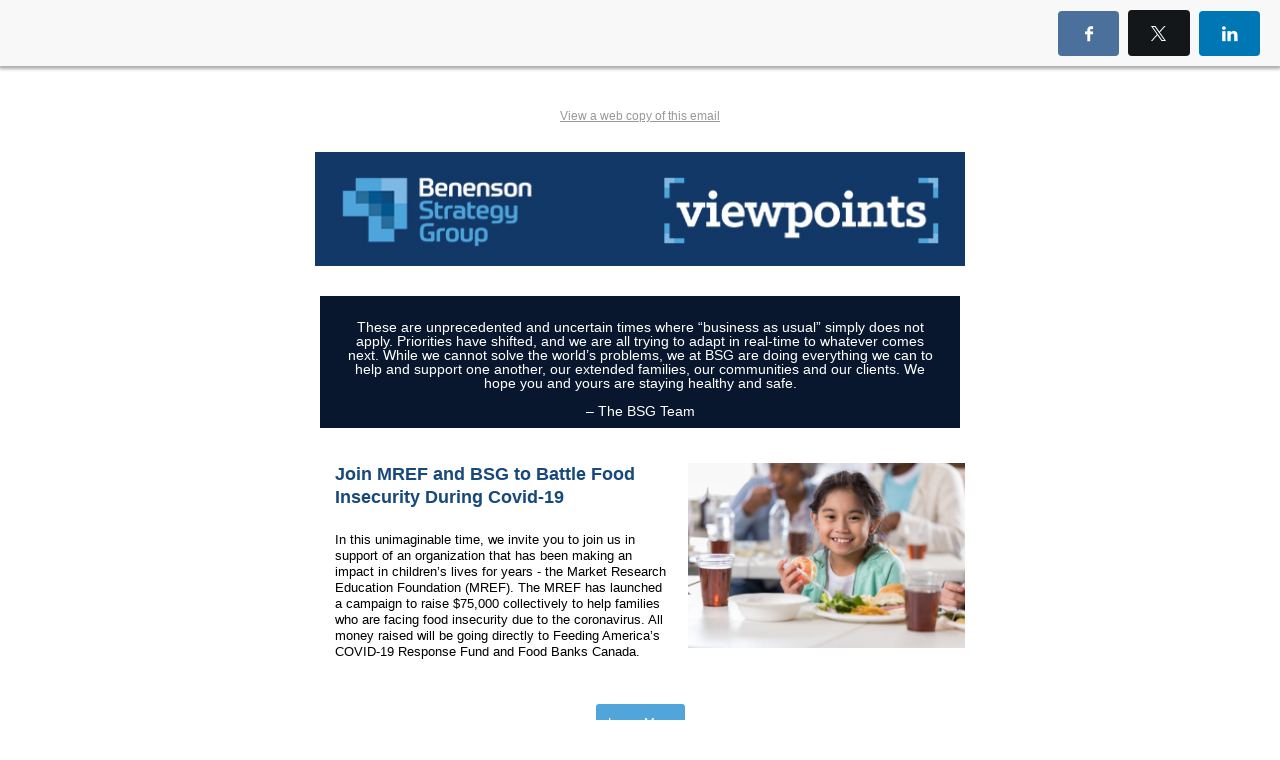

--- FILE ---
content_type: text/html; charset=utf-8
request_url: https://benensonstrategygroup.activehosted.com/index.php?action=social&chash=c9e1074f5b3f9fc8ea15d152add07294.123&s=bad97c655476f96a390a72c05a742011
body_size: 10876
content:
<!DOCTYPE html>
<html xmlns="http://www.w3.org/1999/xhtml">
<head>
<meta http-equiv="Content-Type" content="text/html; charset=utf-8" />
<meta http-equiv="Content-Language" content="en-us" />
<meta name="robots" content="noindex, nofollow" />
<meta name="viewport" content="width=device-width, initial-scale=1" />
<script src="https://cdnjs.cloudflare.com/ajax/libs/jquery/3.7.1/jquery.min.js" integrity="sha512-v2CJ7UaYy4JwqLDIrZUI/4hqeoQieOmAZNXBeQyjo21dadnwR+8ZaIJVT8EE2iyI61OV8e6M8PP2/4hpQINQ/g==" crossorigin="anonymous" referrerpolicy="no-referrer"></script>
<script src="https://cdnjs.cloudflare.com/ajax/libs/jquery-migrate/3.5.2/jquery-migrate.min.js" integrity="sha512-BzvgYEoHXuphX+g7B/laemJGYFdrq4fTKEo+B3PurSxstMZtwu28FHkPKXu6dSBCzbUWqz/rMv755nUwhjQypw==" crossorigin="anonymous" referrerpolicy="no-referrer"></script><script src="https://benensonstrategygroup.activehosted.com/admin/js/jq/csrf_protection.js"></script>


<meta property="og:url" content="https://benensonstrategygroup.activehosted.com/index.php?action=social&chash=c9e1074f5b3f9fc8ea15d152add07294.123" />
<meta property="og:type" content="website" />
<meta property="og:title" content="Battle Food Insecurity | Local Insights | Mental Health and Covid" />
<meta property="og:description" content="View a web copy of this..." />
<meta property="og:image" content="https://benensonstrategygroup.img-us3.com/_screenshot_/ad77b5c6d170998855a588c4469472c3da7dda97.png" />

<script src="https://cdnjs.cloudflare.com/ajax/libs/prototype/1.7.0.0/prototype.min.js" integrity="sha512-JyhjJ1jhwGQQhvLbQeDQjSPDR5sMk4p0TvLtdyz35kBEtVP1SOu3v7dLHwrJ/xnRjOyd1vkCZxOT3DQma7Earw==" crossorigin="anonymous" referrerpolicy="no-referrer"></script>
<script src="https://cdnjs.cloudflare.com/ajax/libs/scriptaculous/1.8.3/scriptaculous.min.js" integrity="sha512-tGSRl0HDWMkwj/BdHW1Q6N1qhmzh6qgt6PJ+TfYw8LPbGHFN9hmp3zcLr1C93f0Tk+ek+XS54nFUhtN/6JXsbA==" crossorigin="anonymous" referrerpolicy="no-referrer"></script>
<script src="//benensonstrategygroup.activehosted.com/ac_global/js/ac.js.php?inc=ajax,dom,b64,str,array,liveedit,utf,ui,paginator,star,loader,tooltip,date,editor,form,class.Table,ihook&v=8539dafa7f418822"></script>
<script src="https://benensonstrategygroup.activehosted.com/admin/js/functions.js"></script>
<script src="//benensonstrategygroup.activehosted.com/mainjs.php?v=8539dafa7f418822"></script>

<link rel="stylesheet" href="https://benensonstrategygroup.activehosted.com/dist/ac_global/fontello/css/ac-icons.min.css" />
<script src="https://benensonstrategygroup.activehosted.com/admin/js/jq/bootstrap.js"></script>


<script>

var $J = jQuery.noConflict();

</script>
<script>
var campaign_url = "https://benensonstrategygroup.activehosted.com/index.php?action=social&chash=c9e1074f5b3f9fc8ea15d152add07294.123";
var message_screenshot = "https://benensonstrategygroup.img-us3.com/_screenshot_/ad77b5c6d170998855a588c4469472c3da7dda97.png";
var message_subject = "Battle Food Insecurity | Local Insights | Mental Health and Covid";
var message_id = 123;
var campaign_id = 104;
var facebook_app_id = "118506481555093";
var facebook_api_version = 2.9;
var subscriber_hash = "";
</script>


<style media="screen">
/* Bar */
.archive_title{position:absolute;top:0!important;left:0!important;background:#f8f8f8;padding:10px 20px;font-family:HelveticaNeue-Medium,sans-serif;margin:0!important;width:100%;-webkit-box-shadow:0 2px 3px 1px rgba(98,98,98,0.5);-moz-box-shadow:0 2px 3px 1px rgba(98,98,98,0.5);box-shadow:0 2px 3px 1px rgba(98,98,98,0.5);-moz-transition: opacity 0.2s;-o-transition: opacity 0.2s;-webkit-transition: opacity 0.2s;transition: opacity 0.2s;-webkit-box-sizing: border-box;-moz-box-sizing: border-box;box-sizing:border-box;}

/* Layout */
html,body { position: relative;}
.fixed {position:fixed; z-index:1;}
.socialwrap {position:relative; float:right; max-width:500px; height:100%; }
.social_share {position:relative; display:block;height:30px; overflow:visible; }
.social_share ul {float:right; margin:0; padding:0; zoom:1; }
.social_share ul li {position:relative;display: inline-block;height:100%; margin:0 0 0 5px; padding:0; list-style:none;}
.social_share ul li img {position:relative; border:0!important; z-index:100;}

/* Bar buttons */
.subs_btn,.social_share_btn{padding:12px 18px;border:#b7b7b7 2px solid;color:#818181;-webkit-border-radius:4px;-moz-border-radius:4px;border-radius:4px;display:inline-block;font-size:15px;cursor:pointer;text-align:center;min-width:80px;}
.subs_btn:hover { border-color: #999;}
.socialbtns{padding:14px 20px;color:#fff !important;-webkit-border-radius:4px;-moz-border-radius:4px;border-radius:4px;-webkit-border-radius:4px;-moz-border-radius:4px;border-radius:4px;display:inline-block;text-decoration:none !important;font-size:15px;font-weight:normal;}
.socialbtns.twitter, .modalbtn.twitter{background: #14171a;}
.socialbtns.twitter:hover, .modalbtn.twitter:hover{background:#0d0d0d;}
.socialbtns.facebook, .modalbtn.facebook{background:#4b709b;}
.socialbtns.facebook:hover, .modalbtn.facebook:hover{background:#3c608a;}
.socialbtns.linkedin, .modalbtn.linkedin{background:#0077b5;}
.socialbtns.linkedin:hover, .modalbtn.linkedin:hover{background:#056597;}
.socialbtns.gplus, .modalbtn.gplus{background:#4e4e4e;}
.socialbtns.gplus:hover, .modalbtn.gplus:hover{background:#3d3d3d;}
.social_share_btn{display:none;float:right;}

/* Social share modal */
.mobile-backdrop{background:#000;opacity:0;top:0;left:0;position:fixed;width:100%;height:100vh;z-index:100;}
.mobile-modal_share{max-width:280px;display:none;background:#fff;position:fixed; top: 0; bottom: initial!important; right: 0; left: 0; margin: 40px auto auto;-webkit-border-radius:4px;-moz-border-radius:4px;border-radius:4px;z-index:101;min-height:200px;box-sizing:border-box;padding:10px;/*box-shadow*/-webkit-box-shadow:0 2px 10px 8px rgba(0,0,0,0.3);-moz-box-shadow:0 2px 10px 8px rgba(0,0,0,0.3);box-shadow:0 2px 10px 8px rgba(0,0,0,0.3);}
.mobile-modal_share ul{margin:0;padding:0;}
.mobile-modal_share li{display:block;margin-bottom:10px;}
.mobile-modal_share li:last-child{margin:0;}
.mobile-modal_share li .modalbtn{position:relative;text-align:center;display:block;padding:20px;color:#fff !important;-webkit-border-radius:4px;-moz-border-radius:4px;border-radius:4px;text-decoration:none !important;font-size:20px;font-weight:normal;}
.mobile-modal_close{position: fixed; top: initial; right: 0; bottom: 40px!important; left: 0!important; margin: auto; opacity:0;display:none; width: 48px; height: 48px; font-size:48px;color:#fff;z-index:101;}

.modal-open {overflow: hidden;}
.modal-backdrop {position: fixed;top: 0; right: 0; bottom: 0; left: 0; z-index: 1030; background-color: #000;}
.modal-backdrop.fade {opacity: 0; filter: alpha(opacity=0);}
.modal-backdrop.in {opacity: 0.5; filter: alpha(opacity=50);}
.modal {position: fixed; top: 0; right: 0; bottom: 0; left: 0; z-index: 1040; overflow: auto; overflow-y: scroll;}
.modal-dialog {right: auto; left: 50%; width: 600px; padding-top: 30px; padding-bottom: 30px; z-index: 1050; padding: 10px; margin-right: auto; margin-left: auto; margin-top: 50px;}
.modal-header {margin: 0!important; background: #272727; background-color: #272727; overflow: visible!important; -webkit-border-radius: 5px 6px 0 0; -moz-border-radius: 5px 6px 0 0; border-radius: 5px 6px 0 0; min-height: 16px; padding: 14px 15px; border-bottom: 1px solid #e5e5e5;}
.modal-header h3 {font-family: "IBM Plex Sans", Helvetica, sans-serif; font-size: 19px; font-weight: normal; line-height: 22px; color: #fff;}
.modal-header .close {position: absolute; display: block; top: -13px; right: -15px; width: 30px; height: 30px; background: url('admin/images/modal_header_close.png') no-repeat; text-indent: 100%; white-space: nowrap; overflow: hidden; margin-top: -2px; cursor: pointer;}
.modal-header .close:hover {background-position: 0 -30px; cursor: pointer;}
.modal-content {position: relative; background-color: #fff; border: 1px solid #999; border: 1px solid rgba(0, 0, 0, 0.2); border-radius: 6px; outline: none; -webkit-box-shadow: 0 3px 9px rgba(0, 0, 0, 0.5); box-shadow: 0 3px 9px rgba(0, 0, 0, 0.5); background-clip: padding-box;}
.modal-body {position: relative; padding: 20px;}
.modal-footer {position: relative; padding: 14px 15px; margin-bottom: 0; background-color: #f5f5f5; border-top: 1px solid #ddd; text-align: right; -webkit-border-radius: 0 0 6px 6px; -moz-border-radius: 0 0 6px 6px; border-radius: 0 0 6px 6px; -webkit-box-shadow: inset 0 1px 0 #fff; -moz-box-shadow: inset 0 1px 0 #ffffff; box-shadow: inset 0 1px 0 #ffffff;}
.button:active, .button:visited, .button {font-family: "IBM Plex Sans", Helvetica, sans-serif; font-weight: 400; padding: 7px 11px; font-size: 14px; text-decoration: none !important; background-color: #f5f5f5; -moz-border-radius: 4px; -webkit-border-radius: 4px; border-radius: 4px; display: inline-block; color: #555; cursor: pointer!important; zoom: 1; -moz-box-sizing: border-box; -webkit-box-sizing: border-box; box-sizing: border-box;}
.greybtn:active, .greybtn:visited, .greybtn {color: #5d5d5d!important; background: #fff!important; border: 1px solid #c0c0c0!important;}

/* Icons */
.ac-icon-share-left{position:absolute;top:17px;left:17px;}


</style>
<style>
@media screen and (max-width:450px) {
  .socialwrap { display: none}
  .social_share_btn { display: inline-block}
}
</style>


<link rel="icon" href="https://d3rxaij56vjege.cloudfront.net/media/favicon.ico" />
<title>Battle Food Insecurity | Local Insights | Mental Health and Covid</title>
</head>
<body marginheight="0" marginwidth="0" topmargin="0" leftmargin="0" style="margin:0; padding:0;">

	  <div class="mobile-modal_share">
    <ul>
      <li><a href="https://www.facebook.com/sharer/sharer.php?u=https%3A%2F%2Fbenensonstrategygroup.activehosted.com%2Findex.php%3Faction%3Dsocial%26chash%3Dc9e1074f5b3f9fc8ea15d152add07294.123%26ref%3Dfacebook&t=Battle%20Food%20Insecurity%20%7C%20Local%20Insights%20%7C%20Mental%20Health%20and%20Covid" onclick="facebook_post();return false;" class="modalbtn facebook"><span class="ac-icon-share-left ac-icon-facebook"></span>Share</a></li>
      <li><a href="https://twitter.com/intent/tweet?url=https%3A%2F%2Fbenensonstrategygroup.activehosted.com%2Findex.php%3Faction%3Dsocial%26chash%3Dc9e1074f5b3f9fc8ea15d152add07294.123%26ref%3Dtwitter&text=Check%20out%20this%20email%20campaign%21&lang=en&counturl=https%3A%2F%2Fbenensonstrategygroup.activehosted.com%2Findex.php%3Faction%3Dsocial%26chash%3Dc9e1074f5b3f9fc8ea15d152add07294.123%26ref%3Dtwitter" target="_blank" class="modalbtn twitter"><span class="ac-icon-share-left ac-icon-x"></span>Tweet</a></li>
			<li><a href="http://www.linkedin.com/cws/share?url=https%3A%2F%2Fbenensonstrategygroup.activehosted.com%2Findex.php%3Faction%3Dsocial%26chash%3Dc9e1074f5b3f9fc8ea15d152add07294.123%26ref%3Dlinkedin" target="_blank" class="modalbtn linkedin"><span
						class="ac-icon-share-left ac-icon-linkedin"></span>Share</a></li>
    </ul>
  </div>
  <div class="mobile-modal_close"><span class="ac-icon-cancel-circled-outline"></span></div>
  <div id="fb-root"></div>
	
	<div class="archive_title fixed">
  	<div class="social_share_btn">
    <span class="ac-icon-export ac-icon-left">Share</span>
  </div>
	<div class="socialwrap">
		<div class="social_share">
			<ul>
        <li><a href="https://www.facebook.com/sharer/sharer.php?u=https%3A%2F%2Fbenensonstrategygroup.activehosted.com%2Findex.php%3Faction%3Dsocial%26chash%3Dc9e1074f5b3f9fc8ea15d152add07294.123%26ref%3Dfacebook&t=Battle%20Food%20Insecurity%20%7C%20Local%20Insights%20%7C%20Mental%20Health%20and%20Covid" target="_blank" onclick="facebook_post();return false;" class="socialbtns facebook"><span class="ac-icon-facebook"></span></a></li>
        <li><a href="https://twitter.com/intent/tweet?url=https%3A%2F%2Fbenensonstrategygroup.activehosted.com%2Findex.php%3Faction%3Dsocial%26chash%3Dc9e1074f5b3f9fc8ea15d152add07294.123%26ref%3Dtwitter&text=Check%20out%20this%20email%20campaign%21&lang=en&counturl=https%3A%2F%2Fbenensonstrategygroup.activehosted.com%2Findex.php%3Faction%3Dsocial%26chash%3Dc9e1074f5b3f9fc8ea15d152add07294.123%26ref%3Dtwitter" target="_blank" class="socialbtns twitter"><span class="ac-icon-x"></span></a></li>
				<li><a href="http://www.linkedin.com/cws/share?url=https%3A%2F%2Fbenensonstrategygroup.activehosted.com%2Findex.php%3Faction%3Dsocial%26chash%3Dc9e1074f5b3f9fc8ea15d152add07294.123%26ref%3Dlinkedin" target="_blank" class="socialbtns linkedin"><span
							class="ac-icon-linkedin"></span></a></li>
			</ul>
		</div>
	</div>
</div>
	
<div class="message-body-container" style="margin-top:60px; padding:30px; padding-top:20px; padding-bottom:20px; zoom:1; z-index:2; background-color:#ffffff;">
  

<!--[if !mso]><!--<![endif]-->






<title>Preview</title>
<style data-ac-keep="true"> .ExternalClass { width: 100%; background: inherit; background-color: inherit; } .ExternalClass p, .ExternalClass ul, .ExternalClass ol { Margin: 0; } .undoreset div p, .undoreset p { margin-bottom: 20px; } div[class^="aolmail_divbody"] { overflow: auto; } [owa] #ac-footer { padding: 20px 0px !important; background: inherit; background-color: inherit; } </style>
<style data-ac-keep="true">
@media only screen and (max-width: 600px) { /*-------------------------------------------------------------------------*\ Abandoned Cart widget \*------------------------------------------------------------------------*/ .td_abandoned-cart img {display: block;padding-right: 0 !important;padding-bottom: 0 !important;width: 100% !important;max-width: 100% !important;height: auto !important;} body { padding: 0!important; font-size:1em!important; } * { -webkit-box-sizing: border-box; -moz-box-sizing: border-box; box-sizing: border-box; } *[class].divbody {-webkit-text-size-adjust:none !important; width:auto !important;} *[class].td_picture img {width:auto !important;} *[class].td_text { line-height: 110%; } *[class].td_button { width: auto; } /* Collapse all block elements */ :not(.body) table { display: block!important; float:none!important; border-collapse:collapse !important; width:100% !important; min-width:100% !important; clear:both!important; } :not(.body) thead, :not(.body) tbody, :not(.body) tr { display:block!important; float:none!important; width:100% !important; } :not(.body) th, :not(.body) td, :not(.body) p { display:block!important; float:none!important; width:100% !important; clear:both!important; } /* Remove browser default styling for elements */ ul, ol { margin-left: 20px; margin-bottom: 10px; margin-top: 10px; -webkit-margin-before: 0; -webkit-margin-after: 0; -webkit-padding-start: 0; } /* Set default height for spacer once collapse */ *[class].spacer { height: auto!important; } a[href^=date]{ color:inherit !important; text-decoration:none !important;} a[href^=telephone]{ color:inherit !important; text-decoration:none !important;} a[href^=address]{ color:inherit !important; text-decoration:none !important;} a[href^=email]{ color:inherit !important; text-decoration:none !important;} /* Default table cell height */ td[height="14"]{height:14px!important;font-size:14px!important;line-height:14px!important;}
td[height="13"]{height:13px!important;font-size:13px!important;line-height:13px!important;}
td[height="0"]{height:0px!important;font-size:0px!important;line-height:0px!important;} /*-------------------------------------------------------------------------*\ Product Widget \*-------------------------------------------------------------------------*/ .td_product > div { float: none !important; width: 100% !important; margin-bottom: 20px !important; } .td_product > div img { width: 75% !important; } /* Default social icons */ *[class].ac-social-icon-16 {width:16px !important; height:16px !important;} *[class].ac-social-icon-24 {width:24px !important; height:24px !important;} *[class].ac-social-icon-28 {width:28px !important; height:28px !important;} *[class].__ac_social_icons { margin-right: 0px !important; } }
</style>
<style data-ac-keep="true"> @media only screen and (max-width: 320px) { #layout-row3786 img { width: 100% !important; height: auto !important; max-width: 320px !important; } #layout-row3796 img { width: 100% !important; height: auto !important; max-width: 320px !important; } #layout-row3797 .break-line { width: 100% !important; margin: auto !important; } #layout-row3798 .break-line { width: 100% !important; margin: auto !important; } #layout-row3799 .imgtext { width: 100% !important; height: auto !important; max-width: 126px; } #layout-row3803 img { width: 100% !important; height: auto !important; max-width: 320px !important; } #layout-row3806 img { width: 100% !important; height: auto !important; max-width: 320px !important; } #layout-row3811 img { width: 100% !important; height: auto !important; max-width: 286px !important; } #layout-row3812 img { width: 100% !important; height: auto !important; max-width: 286px !important; } #layout-row3816 .break-line { width: 100% !important; margin: auto !important; } .td_rss .rss-item img.iphone_large_image { width: auto !important; } u + .body { display: table !important; width: 100vw !important; min-width: 100vw !important; } u + .body table { display: table !important; width: 100% !important; min-width: 100% !important; } u + .body td { display: block !important; width: 100% !important; min-width: 100% !important; } u + .body img { display: inline-block !important; margin: auto !important; width: auto !important; vertical-align: bottom !important; } u + .body center { display: block !important; margin: auto !important; width: 100% !important; min-width: 100% !important; text-align: center !important; } u + .body table._ac_social_table, u + .body table._ac_social_table td, u + .body table._ac_social_table div, u + .body table._ac_social_table a { display: inline-block !important; margin: auto !important; width: auto !important; min-width: auto !important; text-align: center !important; } u + .body table._ac_social_table img { display: inline-block !important; margin: auto !important; width: 32px !important; min-width: 32px !important; max-width: 32px !important; }
}
@media only screen and (max-width: 375px) { #layout-row3786 img { width: 100% !important; height: auto !important; max-width: 375px !important; } #layout-row3796 img { width: 100% !important; height: auto !important; max-width: 375px !important; } #layout-row3797 .break-line { width: 100% !important; margin: auto !important; } #layout-row3798 .break-line { width: 100% !important; margin: auto !important; } #layout-row3799 .imgtext { width: 100% !important; height: auto !important; max-width: 126px; } #layout-row3803 img { width: 100% !important; height: auto !important; max-width: 375px !important; } #layout-row3806 img { width: 100% !important; height: auto !important; max-width: 375px !important; } #layout-row3811 img { width: 100% !important; height: auto !important; max-width: 286px !important; } #layout-row3812 img { width: 100% !important; height: auto !important; max-width: 286px !important; } #layout-row3816 .break-line { width: 100% !important; margin: auto !important; } .td_rss .rss-item img.iphone_large_image { width: auto !important; } u + .body { display: table !important; width: 100vw !important; min-width: 100vw !important; } u + .body table { display: table !important; width: 100% !important; min-width: 100% !important; } u + .body td { display: block !important; width: 100% !important; min-width: 100% !important; } u + .body img { display: inline-block !important; margin: auto !important; width: auto !important; vertical-align: bottom !important; } u + .body center { display: block !important; margin: auto !important; width: 100% !important; min-width: 100% !important; text-align: center !important; } u + .body table._ac_social_table, u + .body table._ac_social_table td, u + .body table._ac_social_table div, u + .body table._ac_social_table a { display: inline-block !important; margin: auto !important; width: auto !important; min-width: auto !important; text-align: center !important; } u + .body table._ac_social_table img { display: inline-block !important; margin: auto !important; width: 32px !important; min-width: 32px !important; max-width: 32px !important; }
}
@media only screen and (max-width: 414px) { #layout-row3786 img { width: 100% !important; height: auto !important; max-width: 414px !important; } #layout-row3796 img { width: 100% !important; height: auto !important; max-width: 414px !important; } #layout-row3797 .break-line { width: 100% !important; margin: auto !important; } #layout-row3798 .break-line { width: 100% !important; margin: auto !important; } #layout-row3799 .imgtext { width: 100% !important; height: auto !important; max-width: 126px; } #layout-row3803 img { width: 100% !important; height: auto !important; max-width: 414px !important; } #layout-row3806 img { width: 100% !important; height: auto !important; max-width: 414px !important; } #layout-row3811 img { width: 100% !important; height: auto !important; max-width: 286px !important; } #layout-row3812 img { width: 100% !important; height: auto !important; max-width: 286px !important; } #layout-row3816 .break-line { width: 100% !important; margin: auto !important; } .td_rss .rss-item img.iphone_large_image { width: auto !important; } u + .body { display: table !important; width: 100vw !important; min-width: 100vw !important; } u + .body table { display: table !important; width: 100% !important; min-width: 100% !important; } u + .body td { display: block !important; width: 100% !important; min-width: 100% !important; } u + .body img { display: inline-block !important; margin: auto !important; width: auto !important; vertical-align: bottom !important; } u + .body center { display: block !important; margin: auto !important; width: 100% !important; min-width: 100% !important; text-align: center !important; } u + .body table._ac_social_table, u + .body table._ac_social_table td, u + .body table._ac_social_table div, u + .body table._ac_social_table a { display: inline-block !important; margin: auto !important; width: auto !important; min-width: auto !important; text-align: center !important; } u + .body table._ac_social_table img { display: inline-block !important; margin: auto !important; width: 32px !important; min-width: 32px !important; max-width: 32px !important; }
}
@media only screen and (max-width: 667px) { #layout-row3786 img { width: 100% !important; height: auto !important; max-width: 667px !important; } #layout-row3796 img { width: 100% !important; height: auto !important; max-width: 612px !important; } #layout-row3797 .break-line { width: 100% !important; margin: auto !important; } #layout-row3798 .break-line { width: 100% !important; margin: auto !important; } #layout-row3799 .imgtext { width: 100% !important; height: auto !important; max-width: 126px; } #layout-row3803 img { width: 100% !important; height: auto !important; max-width: 667px !important; } #layout-row3806 img { width: 100% !important; height: auto !important; max-width: 655px !important; } #layout-row3811 img { width: 100% !important; height: auto !important; max-width: 286px !important; } #layout-row3812 img { width: 100% !important; height: auto !important; max-width: 286px !important; } #layout-row3816 .break-line { width: 100% !important; margin: auto !important; } .td_rss .rss-item img.iphone_large_image { width: auto !important; } u + .body { display: table !important; width: 100vw !important; min-width: 100vw !important; } u + .body table { display: table !important; width: 100% !important; min-width: 100% !important; } u + .body td { display: block !important; width: 100% !important; min-width: 100% !important; } u + .body img { display: inline-block !important; margin: auto !important; width: auto !important; vertical-align: bottom !important; } u + .body center { display: block !important; margin: auto !important; width: 100% !important; min-width: 100% !important; text-align: center !important; } u + .body table._ac_social_table, u + .body table._ac_social_table td, u + .body table._ac_social_table div, u + .body table._ac_social_table a { display: inline-block !important; margin: auto !important; width: auto !important; min-width: auto !important; text-align: center !important; } u + .body table._ac_social_table img { display: inline-block !important; margin: auto !important; width: 32px !important; min-width: 32px !important; max-width: 32px !important; }
} </style><!--[if !mso]><!-- webfonts --><!--<![endif]--><!--[if lt mso 12]> <![endif]-->

<div id="ac-designer" class="body" style="font-family: Arial; line-height: 1.1; margin: 0px; background-color: #ffffff; width: 100%; text-align: center;">
<div class="divbody" style="margin: 0px; outline: none; padding: 0px; color: #000000; font-family: arial; line-height: 1.1; width: 100%; background-color: #ffffff; background: #ffffff; text-align: center;">
<table class="template-table" border="0" cellpadding="0" cellspacing="0" width="100%" align="left" style="font-size: 14px; min-width: auto; mso-table-lspace: 0pt; mso-table-rspace: 0pt; background-color: #ffffff; background: #ffffff;">
<tr>
<td align="center" valign="top" width="100%">
<table class="template-table" border="0" cellpadding="0" cellspacing="0" width="650" bgcolor="#ffffff" style="font-size: 14px; min-width: auto; mso-table-lspace: 0pt; mso-table-rspace: 0pt; max-width: 650px;">
<tr>
<td id="layout_table_11a3603b9097608d2eb107e7a82e72d720d1992d" valign="top" align="center" width="650" style="background-color: #ffffff;">
<table cellpadding="0" cellspacing="0" border="0" class="layout layout-table root-table" width="650" style="font-size: 14px; min-width: 100%; mso-table-lspace: 0pt; mso-table-rspace: 0pt; background-color: #ffffff;">
<tr style="background-color: #ffffff;">
<td id="layout-row-margin3782" valign="top" style="padding: 0; background-color: #ffffff;">
<table width="100%" border="0" cellpadding="0" cellspacing="0" style="font-size: 14px; min-width: 100%; mso-table-lspace: 0pt; mso-table-rspace: 0pt; border-collapse: initial !important;">
<tr id="layout-row3782" class="layout layout-row widget _widget_text style3782" style="margin: 0; padding: 0;">
<td id="layout-row-padding3782" valign="top" style="padding: 30px;">
<table width="100%" border="0" cellpadding="0" cellspacing="0" style="font-size: 14px; min-width: 100%; mso-table-lspace: 0pt; mso-table-rspace: 0pt;">
<tr>
<td id="text_div3175" class="td_text td_block" valign="top" align="left" width="590" style="margin: 0; outline: none; padding: 0; color: inherit; font-size: 12px; font-weight: inherit; line-height: 1; text-decoration: inherit; font-family: Arial;">
<div style="margin: 0; outline: none; padding: 0; text-align: center;">
<a href="http://benensonstrategygroup.activehosted.com/p_v.php?c=104&m=123&s=bad97c655476f96a390a72c05a742011&d=0&v=2&l" style="margin: 0; outline: none; padding: 0; color: #999999; text-decoration: underline;" class="" target="_blank"><span style="color: #999999; font-size: inherit; font-weight: inherit; line-height: inherit; text-decoration: inherit;">View a web copy of this email</span></a>
<br>
</div></td>
</tr>
</table></td>
</tr>
</table></td>
</tr>
<tr style="background-color: #ffffff;">
<td id="layout-row-margin3806" valign="top" style="background-color: #ffffff;">
<table width="100%" border="0" cellpadding="0" cellspacing="0" style="font-size: 14px; min-width: 100%; mso-table-lspace: 0pt; mso-table-rspace: 0pt;">
<tr id="layout-row3806" class="layout layout-row widget _widget_picture " align="left">
<td id="layout-row-padding3806" valign="top">
<table width="100%" border="0" cellpadding="0" cellspacing="0" style="font-size: 14px; min-width: 100%; mso-table-lspace: 0pt; mso-table-rspace: 0pt;">
<tr>
<td class="image-td" align="left" valign="top" width="650"><img src="https://benensonstrategygroup.img-us10.com/public//1ccf3361cab1d6617a22fd81f96ad556.jpg?r=2088478700" alt="" width="650" style="display: block; border: none; outline: none; width: 650px; opacity: 1; max-width: 100%;"></td>
</tr>
</table></td>
</tr>
</table></td>
</tr>
<tr style="background-color: #ffffff;">
<td id="layout-row-margin3821" valign="top" style="background-color: #ffffff;">
<table width="100%" border="0" cellpadding="0" cellspacing="0" style="font-size: 14px; min-width: 100%; mso-table-lspace: 0pt; mso-table-rspace: 0pt;">
<tr id="layout-row3821" class="layout layout-row widget _widget_spacer ">
<td id="layout-row-padding3821" valign="top">
<table width="100%" border="0" cellpadding="0" cellspacing="0" style="font-size: 14px; min-width: 100%; mso-table-lspace: 0pt; mso-table-rspace: 0pt;">
<tr>
<td valign="top" height="25">
<div class="spacer" style="margin: 0; outline: none; padding: 0; height: 25px;">
<table cellpadding="0" cellspacing="0" border="0" width="100%" style="font-size: 14px; min-width: 100%; mso-table-lspace: 0pt; mso-table-rspace: 0pt;">
<tr>
<td class="spacer-body" valign="top" height="25" width="650">&nbsp;</td>
</tr>
</table>
</div></td>
</tr>
</table></td>
</tr>
</table></td>
</tr>
<tr style="background-color: #ffffff;">
<td id="layout-row-margin3817" valign="top" style="padding: 5px; background-color: #ffffff;">
<table width="100%" border="0" cellpadding="0" cellspacing="0" style="font-size: 14px; min-width: 100%; mso-table-lspace: 0pt; mso-table-rspace: 0pt; border-collapse: initial !important;">
<tr id="layout-row3817" class="layout layout-row widget _widget_text style3817" style="margin: 0; padding: 0; background-color: #08172e;">
<td id="layout-row-padding3817" valign="top" style="background-color: #08172e; padding: 10px 20px 10px 20px;">
<table width="100%" border="0" cellpadding="0" cellspacing="0" style="font-size: 14px; min-width: 100%; mso-table-lspace: 0pt; mso-table-rspace: 0pt;">
<tr>
<td id="text_div3204" class="td_text td_block" valign="top" align="left" width="600" style="margin: 0; outline: none; padding: 0; color: inherit; font-size: 12px; font-weight: inherit; line-height: 1; text-decoration: inherit; font-family: Arial;">
<div style="margin: 0; outline: none; padding: 0; color: #ffffff; font-size: 14px;">
<div style="margin: 0; outline: none; padding: 0; color: #ffffff;">
<div style="margin: 0; outline: none; padding: 0; text-align: center; color: #ffffff;">
<br style="color: #ffffff;color: #ffffff;">
</div>
<div style="margin: 0; outline: none; padding: 0; text-align: center; color: #ffffff;">
<span style="color: #ffffff; font-size: inherit; font-weight: inherit; line-height: inherit; text-decoration: inherit;" class=""><span style="color: #ffffff; font-size: inherit; font-weight: inherit; line-height: inherit; text-decoration: inherit; text-align: inherit;">These are unprecedented and uncertain times where “business as usual” simply does not apply. Priorities have shifted, and we are all trying to adapt in real-time to whatever comes next. While we cannot solve the world’s problems, we at BSG are </span><span class="" style="color: #ffffff; font-size: inherit; font-weight: inherit; line-height: inherit; text-decoration: inherit; text-align: inherit;">doing</span><span style="color: #ffffff; font-size: inherit; font-weight: inherit; line-height: inherit; text-decoration: inherit; text-align: inherit;"> everything we can to help and support one another, our extended families, our communities and our clients. We hope you and yours are staying healthy and safe.</span></span>
</div><span style="color: #ffffff; font-size: inherit; font-weight: inherit; line-height: inherit; text-decoration: inherit; margin: 0;" class="">
<div style="margin: 0; outline: none; padding: 0; text-align: center; color: #ffffff;">
<br style="color: #ffffff;">
</div>
<div style="margin: 0; outline: none; padding: 0; color: #ffffff; text-align: center;">
<span style="color: #ffffff; font-size: inherit; font-weight: inherit; line-height: inherit; text-decoration: inherit; text-align: inherit;">– The BSG Team</span>
</div></span>
</div>
</div></td>
</tr>
</table></td>
</tr>
</table></td>
</tr>
<tr style="background-color: #ffffff;">
<td id="layout-row-margin3818" valign="top" style="background-color: #ffffff;">
<table width="100%" border="0" cellpadding="0" cellspacing="0" style="font-size: 14px; min-width: 100%; mso-table-lspace: 0pt; mso-table-rspace: 0pt;">
<tr id="layout-row3818" class="layout layout-row widget _widget_spacer ">
<td id="layout-row-padding3818" valign="top">
<table width="100%" border="0" cellpadding="0" cellspacing="0" style="font-size: 14px; min-width: 100%; mso-table-lspace: 0pt; mso-table-rspace: 0pt;">
<tr>
<td valign="top" height="30">
<div class="spacer" style="margin: 0; outline: none; padding: 0; height: 30px;">
<table cellpadding="0" cellspacing="0" border="0" width="100%" style="font-size: 14px; min-width: 100%; mso-table-lspace: 0pt; mso-table-rspace: 0pt;">
<tr>
<td class="spacer-body" valign="top" height="30" width="650">&nbsp;</td>
</tr>
</table>
</div></td>
</tr>
</table></td>
</tr>
</table></td>
</tr>
<tr id="layout-row3815" class="layout layout-row clear-this " style="background-color: #ffffff;">
<td id="layout-row-padding3815" valign="top" style="background-color: #ffffff;">
<table width="100%" border="0" cellpadding="0" cellspacing="0" style="font-size: 14px; min-width: 100%; mso-table-lspace: 0pt; mso-table-rspace: 0pt;">
<tr>
<td id="layout_table_565113d205af8a7410c9644d14651cc37efabf42" valign="top" width="373" style="background-color: #ffffff;">
<table cellpadding="0" cellspacing="0" border="0" class="layout layout-table " width="373" style="font-size: 14px; min-width: 100%; mso-table-lspace: 0pt; mso-table-rspace: 0pt; background-color: #ffffff;">
<tr style="background-color: #ffffff;">
<td id="layout-row-margin3793" valign="top" style="padding: 0; background-color: #ffffff;">
<table width="100%" border="0" cellpadding="0" cellspacing="0" style="font-size: 14px; min-width: 100%; mso-table-lspace: 0pt; mso-table-rspace: 0pt; border-collapse: initial !important;">
<tr id="layout-row3793" class="layout layout-row widget _widget_text style3793" style="margin: 0; padding: 0;">
<td id="layout-row-padding3793" valign="top" style="padding: 0px 20px 20px 20px;">
<table width="100%" border="0" cellpadding="0" cellspacing="0" style="font-size: 14px; min-width: 100%; mso-table-lspace: 0pt; mso-table-rspace: 0pt;">
<tr>
<td id="text_div3185" class="td_text td_block" valign="top" align="left" width="333" style="line-height: 128%; margin: 0; outline: none; padding: 0; color: inherit; font-size: 12px; font-weight: inherit; line-height: 1.28; text-decoration: inherit; font-family: Arial; mso-line-height-rule: exactly;">
<div style="line-height: 128%; margin: 0; outline: none; padding: 0; font-family: arial, helvetica, sans; line-height: 1.28; mso-line-height-rule: exactly;" data-line-height="1.28">
<span style="color: inherit; font-size: inherit; font-weight: inherit; line-height: inherit; text-decoration: inherit; font-family: arial, helvetica, sans;"><span style="color: #17497c; font-size: 18px; font-weight: bold; line-height: inherit; text-decoration: inherit; font-family: arial, helvetica, sans;"><b style="margin: 0; outline: none; padding: 0; mso-bidi-font-weight: normal;"><b style="margin: 0; outline: none; padding: 0; mso-bidi-font-weight: normal;"><b style="margin: 0; outline: none; padding: 0; font-size: 18px;" class=""> <b style="margin: 0; outline: none; padding: 0; mso-bidi-font-weight: normal;"></b> <b style="margin: 0; outline: none; padding: 0; mso-bidi-font-weight: normal;"> <b style="margin: 0; outline: none; padding: 0; mso-bidi-font-weight: normal;"><span style="color: inherit; font-size: 18px; font-weight: inherit; line-height: inherit; text-decoration: inherit; font-family: arial, helvetica, sans;"> <b style="margin: 0; outline: none; padding: 0; mso-bidi-font-weight: normal;"> <b style="margin: 0; outline: none; padding: 0; mso-bidi-font-weight: normal;"> <b style="margin: 0; outline: none; padding: 0;">Join MREF and BSG to Battle Food Insecurity During Covid-19</b></b></b></span></b></b></b></b></b><br><br style="color: #000000;color: #000000;"></span><span class="" style="color: #000000; font-size: 13px; font-weight: inherit; line-height: inherit; text-decoration: inherit; font-family: arial, helvetica, sans;"> <span style="color: #000000; font-size: inherit; font-weight: inherit; line-height: inherit; text-decoration: inherit; font-family: arial, helvetica, sans;"> </span></span></span><span style="color: inherit; font-size: 13px; font-weight: inherit; line-height: inherit; text-decoration: inherit;" class=""> <span style="color: #000000; font-size: 13px; font-weight: 400; line-height: inherit; text-decoration: inherit; font-family: arial, helvetica, sans; font-style: normal;">In this unimaginable time, we invite you to join us in support of an organization that has been making an impact in children’s lives for years - the Market Research Education Foundation (MREF). The MREF has launched a campaign to raise $75,000 collectively to help families who are facing food insecurity due to the coronavirus. All money raised will be going directly to Feeding America’s COVID-19 Response Fund and Food Banks Canada.</span><br></span>
<br class="">
</div><!--[if (gte mso 12)&(lte mso 15) ]>
<style data-ac-keep="true" data-ac-inline="false"> #text_div3185, #text_div3185 div { line-height: 128% !important; };
</style>
<![endif]--></td>
</tr>
</table></td>
</tr>
</table></td>
</tr>
</table></td>
<td id="layout_table_cb6254717e0add7e39a8b8a8fa3005d58a83d576" valign="top" width="277" style="background-color: #ffffff;">
<table cellpadding="0" cellspacing="0" border="0" class="layout layout-table " width="277" style="font-size: 14px; min-width: 100%; mso-table-lspace: 0pt; mso-table-rspace: 0pt; background-color: #ffffff;">
<tr style="background-color: #ffffff;">
<td id="layout-row-margin3796" valign="top" style="background-color: #ffffff;">
<table width="100%" border="0" cellpadding="0" cellspacing="0" style="font-size: 14px; min-width: 100%; mso-table-lspace: 0pt; mso-table-rspace: 0pt;">
<tr id="layout-row3796" class="layout layout-row widget _widget_picture " align="left">
<td id="layout-row-padding3796" valign="top">
<table width="100%" border="0" cellpadding="0" cellspacing="0" style="font-size: 14px; min-width: 100%; mso-table-lspace: 0pt; mso-table-rspace: 0pt;">
<tr>
<td class="image-td" align="left" valign="top" width="277"><img src="https://benensonstrategygroup.img-us10.com/public//b84cf4e9a7035a8d641ffa612f50975f.jpg?r=1649322581" alt="" width="277" style="display: block; border: none; outline: none; width: 277px; opacity: 1; max-width: 100%;"></td>
</tr>
</table></td>
</tr>
</table></td>
</tr>
</table></td>
</tr>
</table></td>
</tr>
<tr style="background-color: #ffffff;">
<td id="layout-row-margin3795" valign="top" style="padding: 0; background-color: #ffffff;">
<table width="100%" border="0" cellpadding="0" cellspacing="0" style="font-size: 14px; min-width: 100%; mso-table-lspace: 0pt; mso-table-rspace: 0pt; border-collapse: initial !important;">
<tr id="layout-row3795" class="layout layout-row widget _widget_button style3795" style="">
<td id="layout-row-padding3795" valign="top" style="padding: 9px 20px 20px 20px;">
<table width="100%" border="0" cellpadding="0" cellspacing="0" style="font-size: 14px; min-width: 100%; mso-table-lspace: 0pt; mso-table-rspace: 0pt;">
<tr>
<td class="td_button td_block customizable" valign="top" align="left" width="610">
<div class="button-wrapper" style="margin: 0; outline: none; padding: 0; text-align: center;">
<!--[if mso]> <v:roundrect xmlns:v="urn:schemas-microsoft-com:vml" xmlns:w="urn:schemas-microsoft-com:office:word" href="https://www.bsgco.com/post/join-the-mref-and-bsg-in-battling-food-insecurity" style="v-text-anchor:middle; width:110px; height:57px; " arcsize="10%" strokecolor="#B5B5B5" strokeweight="0pt" fillcolor="#50a5db" o:button="true" o:allowincell="true" o:allowoverlap="false" > <v:textbox inset="2px,2px,2px,2px"> <center style="color:#fff7f7;font-family:Arial; font-size:13px; line-height: 1.1;">Learn More</center> </v:textbox> </v:roundrect>
<![endif]--> <a href="https://www.bsgco.com/post/join-the-mref-and-bsg-in-battling-food-insecurity" style="margin: 0; outline: none; padding: 12px; color: #fff7f7; background-color: #50a5db; border: 0px solid #B5B5B5; border-radius: 3px; font-family: Arial; font-size: 13px; display: inline-block; line-height: 1.1; text-align: center; text-decoration: none; mso-hide: all;" target="_blank"> <span style="color:#fff7f7;font-family:Arial;font-size:13px;" target="_blank"> Learn More </span> </a>
</div></td>
</tr>
</table></td>
</tr>
</table></td>
</tr>
<tr style="background-color: #ffffff;">
<td id="layout-row-margin3816" valign="top" style="background-color: #ffffff;">
<table width="100%" border="0" cellpadding="0" cellspacing="0" style="font-size: 14px; min-width: 100%; mso-table-lspace: 0pt; mso-table-rspace: 0pt;">
<tr id="layout-row3816" class="layout layout-row widget _widget_break ">
<td id="layout-row-padding3816" valign="top" style="line-height: 0; mso-line-height-rule: exactly;">
<table width="100%" border="0" cellpadding="0" cellspacing="0" style="font-size: 14px; min-width: 100%; mso-table-lspace: 0pt; mso-table-rspace: 0pt; border-collapse: collapse; line-height: 0; mso-line-height-rule: exactly;">
<tr>
<td height="10" style="line-height: 0; mso-line-height-rule: exactly;"></td>
</tr>
<tr>
<td align="center" height="1" width="650" style="line-height: 0; mso-line-height-rule: exactly;">
<table align="center" border="0" cellpadding="0" cellspacing="0" height="1" width="650" style="font-size: 14px; min-width: auto!important; mso-table-lspace: 0pt; mso-table-rspace: 0pt; border-collapse: collapse; line-height: 0; mso-line-height-rule: exactly; width: 100%; max-width: 100%;">
<tr>
<td class="break-line" bgcolor="#000000" height="1" width="650" style="line-height: 1px; mso-line-height-rule: exactly; height: 1px; width: 650px; background-color: #000000;"></td>
</tr>
</table></td>
</tr>
<tr>
<td height="10" style="line-height: 0; mso-line-height-rule: exactly;"></td>
</tr>
</table></td>
</tr>
</table></td>
</tr>
<tr style="background-color: #ffffff;">
<td id="layout-row-margin3794" valign="top" style="background-color: #ffffff;">
<table width="100%" border="0" cellpadding="0" cellspacing="0" style="font-size: 14px; min-width: 100%; mso-table-lspace: 0pt; mso-table-rspace: 0pt;">
<tr id="layout-row3794" class="layout layout-row widget _widget_spacer ">
<td id="layout-row-padding3794" valign="top">
<table width="100%" border="0" cellpadding="0" cellspacing="0" style="font-size: 14px; min-width: 100%; mso-table-lspace: 0pt; mso-table-rspace: 0pt;">
<tr>
<td valign="top" height="10">
<div class="spacer" style="margin: 0; outline: none; padding: 0; height: 10px;">
<table cellpadding="0" cellspacing="0" border="0" width="100%" style="font-size: 14px; min-width: 100%; mso-table-lspace: 0pt; mso-table-rspace: 0pt;">
<tr>
<td class="spacer-body" valign="top" height="10" width="650">&nbsp;</td>
</tr>
</table>
</div></td>
</tr>
</table></td>
</tr>
</table></td>
</tr>
<tr id="layout-row3801" class="layout layout-row clear-this " style="background-color: #ffffff;">
<td id="layout-row-padding3801" valign="top" style="background-color: #ffffff;">
<table width="100%" border="0" cellpadding="0" cellspacing="0" style="font-size: 14px; min-width: 100%; mso-table-lspace: 0pt; mso-table-rspace: 0pt;">
<tr>
<td id="layout_table_b8f396e2e6e146145aae43772ef8bdb60940ce4a" valign="top" width="246" style="background-color: #ffffff;">
<table cellpadding="0" cellspacing="0" border="0" class="layout layout-table " width="246" style="font-size: 14px; min-width: 100%; mso-table-lspace: 0pt; mso-table-rspace: 0pt; background-color: #ffffff;">
<tr style="background-color: #ffffff;">
<td id="layout-row-margin3786" valign="top" style="padding: 0; background-color: #ffffff;">
<table width="100%" border="0" cellpadding="0" cellspacing="0" style="font-size: 14px; min-width: 100%; mso-table-lspace: 0pt; mso-table-rspace: 0pt; border-collapse: initial !important;">
<tr id="layout-row3786" class="layout layout-row widget _widget_picture style3786" align="left" style="">
<td id="layout-row-padding3786" valign="top" style="padding: 20px 0 0 0;">
<table width="100%" border="0" cellpadding="0" cellspacing="0" style="font-size: 14px; min-width: 100%; mso-table-lspace: 0pt; mso-table-rspace: 0pt;">
<tr>
<td class="image-td" align="left" valign="top" width="246"><img src="https://benensonstrategygroup.img-us10.com/public//cb1e513e5d62f1b45f625c423bc920fc.png?r=1955095591" alt="" width="246" style="display: block; border: none; outline: none; width: 246px; opacity: 1; max-width: 100%;"></td>
</tr>
</table></td>
</tr>
</table></td>
</tr>
</table></td>
<td id="layout_table_0017a7ff9f747974d80cf8f8ec7d1fd8494fde97" valign="top" width="404" style="background-color: #ffffff;">
<table cellpadding="0" cellspacing="0" border="0" class="layout layout-table " width="404" style="font-size: 14px; min-width: 100%; mso-table-lspace: 0pt; mso-table-rspace: 0pt; background-color: #ffffff;">
<tr style="background-color: #ffffff;">
<td id="layout-row-margin3783" valign="top" style="padding: 0; background-color: #ffffff;">
<table width="100%" border="0" cellpadding="0" cellspacing="0" style="font-size: 14px; min-width: 100%; mso-table-lspace: 0pt; mso-table-rspace: 0pt; border-collapse: initial !important;">
<tr id="layout-row3783" class="layout layout-row widget _widget_text style3783" style="margin: 0; padding: 0;">
<td id="layout-row-padding3783" valign="top" style="padding: 20px;">
<table width="100%" border="0" cellpadding="0" cellspacing="0" style="font-size: 14px; min-width: 100%; mso-table-lspace: 0pt; mso-table-rspace: 0pt;">
<tr>
<td id="text_div3176" class="td_text td_block" valign="top" align="left" width="364" style="line-height: 128%; margin: 0; outline: none; padding: 0; color: inherit; font-size: 12px; font-weight: inherit; line-height: 1.28; text-decoration: inherit; font-family: Arial; mso-line-height-rule: exactly;">
<div style="line-height: 128%; margin: 0; outline: none; padding: 0; color: #17497c; font-family: arial, helvetica, sans; line-height: 1.28; mso-line-height-rule: exactly;" data-line-height="1.28">
<b style="margin: 0; outline: none; padding: 0; color: #17497c; font-family: arial, helvetica, sans; font-size: 18px;"><b style="margin: 0; outline: none; padding: 0; font-family: arial, helvetica, sans; color: #17497c;" class=""><b style="margin: 0; outline: none; padding: 0; color: #17497c; font-family: arial, helvetica, sans; font-size: 18px; font-style: normal;"><b style="margin: 0; outline: none; padding: 0; font-size: 18px; color: #17497c; mso-bidi-font-weight: normal;"><b style="margin: 0; outline: none; padding: 0; mso-bidi-font-weight: normal;"><b style="margin: 0; outline: none; padding: 0; mso-bidi-font-weight: normal;"><b style="margin: 0; outline: none; padding: 0; mso-bidi-font-weight: normal;"><b style="margin: 0; outline: none; padding: 0;" class="">
<div style="margin: 0; outline: none; padding: 0;">
<b style="margin: 0; outline: none; padding: 0;"><span style="color: inherit; font-size: 18px; font-weight: inherit; line-height: inherit; text-decoration: inherit; font-family: arial, helvetica, sans;">BSG Launches New Approach to Capture “Local” Insights</span></b>
</div></b></b></b></b></b></b></b></b>
<br class=""><span style="color: #000000; font-size: 13px; font-weight: inherit; line-height: inherit; text-decoration: inherit;" class=""> <span style="color: inherit; font-size: 13px; font-weight: inherit; line-height: inherit; text-decoration: inherit; font-family: arial, helvetica, sans;" class="">
<div style="margin: 0; outline: none; padding: 0;">
<span style="color: inherit; font-size: 13px; font-weight: inherit; line-height: inherit; text-decoration: inherit; font-family: arial, helvetica, sans;">Today, it is more important than ever that marketers understand consumers at an individual market level to make informed, geographically relevant decisions. With BSG’s new SMS research methodology, companies can conduct hundreds of interviews in relatively any geographic market.</span>
</div></span></span>
</div><!--[if (gte mso 12)&(lte mso 15) ]>
<style data-ac-keep="true" data-ac-inline="false"> #text_div3176, #text_div3176 div { line-height: 128% !important; };
</style>
<![endif]--></td>
</tr>
</table></td>
</tr>
</table></td>
</tr>
</table></td>
</tr>
</table></td>
</tr>
<tr style="background-color: #ffffff;">
<td id="layout-row-margin3788" valign="top" style="background-color: #ffffff;">
<table width="100%" border="0" cellpadding="0" cellspacing="0" style="font-size: 14px; min-width: 100%; mso-table-lspace: 0pt; mso-table-rspace: 0pt;">
<tr id="layout-row3788" class="layout layout-row widget _widget_spacer ">
<td id="layout-row-padding3788" valign="top">
<table width="100%" border="0" cellpadding="0" cellspacing="0" style="font-size: 14px; min-width: 100%; mso-table-lspace: 0pt; mso-table-rspace: 0pt;">
<tr>
<td valign="top" height="25">
<div class="spacer" style="margin: 0; outline: none; padding: 0; height: 25px;">
<table cellpadding="0" cellspacing="0" border="0" width="100%" style="font-size: 14px; min-width: 100%; mso-table-lspace: 0pt; mso-table-rspace: 0pt;">
<tr>
<td class="spacer-body" valign="top" height="25" width="650">&nbsp;</td>
</tr>
</table>
</div></td>
</tr>
</table></td>
</tr>
</table></td>
</tr>
<tr style="background-color: #ffffff;">
<td id="layout-row-margin3784" valign="top" style="padding: 0; background-color: #ffffff;">
<table width="100%" border="0" cellpadding="0" cellspacing="0" style="font-size: 14px; min-width: 100%; mso-table-lspace: 0pt; mso-table-rspace: 0pt; border-collapse: initial !important;">
<tr id="layout-row3784" class="layout layout-row widget _widget_button style3784" style="">
<td id="layout-row-padding3784" valign="top" style="padding: 0 20px 20px 20px;">
<table width="100%" border="0" cellpadding="0" cellspacing="0" style="font-size: 14px; min-width: 100%; mso-table-lspace: 0pt; mso-table-rspace: 0pt;">
<tr>
<td class="td_button td_block customizable" valign="top" align="left" width="610">
<div class="button-wrapper" style="margin: 0; outline: none; padding: 0; text-align: center;">
<!--[if mso]> <v:roundrect xmlns:v="urn:schemas-microsoft-com:vml" xmlns:w="urn:schemas-microsoft-com:office:word" href="https://www.bsgco.com/post/bsg-launches-new-research-approach-to-capture-local-insights" style="v-text-anchor:middle; width:110px; height:57px; " arcsize="10%" strokecolor="#B5B5B5" strokeweight="0pt" fillcolor="#50a5db" o:button="true" o:allowincell="true" o:allowoverlap="false" > <v:textbox inset="2px,2px,2px,2px"> <center style="color:#fff7f7;font-family:Arial; font-size:13px; line-height: 1.1;">Learn More</center> </v:textbox> </v:roundrect>
<![endif]--> <a href="https://www.bsgco.com/post/bsg-launches-new-research-approach-to-capture-local-insights" style="margin: 0; outline: none; padding: 12px; color: #fff7f7; background-color: #50a5db; border: 0px solid #B5B5B5; border-radius: 3px; font-family: Arial; font-size: 13px; display: inline-block; line-height: 1.1; text-align: center; text-decoration: none; mso-hide: all;" target="_blank"> <span style="color:#fff7f7;font-family:Arial;font-size:13px;" target="_blank"> Learn More </span> </a>
</div></td>
</tr>
</table></td>
</tr>
</table></td>
</tr>
<tr style="background-color: #ffffff;">
<td id="layout-row-margin3797" valign="top" style="background-color: #ffffff;">
<table width="100%" border="0" cellpadding="0" cellspacing="0" style="font-size: 14px; min-width: 100%; mso-table-lspace: 0pt; mso-table-rspace: 0pt;">
<tr id="layout-row3797" class="layout layout-row widget _widget_break ">
<td id="layout-row-padding3797" valign="top" style="line-height: 0; mso-line-height-rule: exactly;">
<table width="100%" border="0" cellpadding="0" cellspacing="0" style="font-size: 14px; min-width: 100%; mso-table-lspace: 0pt; mso-table-rspace: 0pt; border-collapse: collapse; line-height: 0; mso-line-height-rule: exactly;">
<tr>
<td height="10" style="line-height: 0; mso-line-height-rule: exactly;"></td>
</tr>
<tr>
<td align="center" height="1" width="650" style="line-height: 0; mso-line-height-rule: exactly;">
<table align="center" border="0" cellpadding="0" cellspacing="0" height="1" width="650" style="font-size: 14px; min-width: auto!important; mso-table-lspace: 0pt; mso-table-rspace: 0pt; border-collapse: collapse; line-height: 0; mso-line-height-rule: exactly; width: 100%; max-width: 100%;">
<tr>
<td class="break-line" bgcolor="#000000" height="1" width="650" style="line-height: 1px; mso-line-height-rule: exactly; height: 1px; width: 650px; background-color: #000000;"></td>
</tr>
</table></td>
</tr>
<tr>
<td height="10" style="line-height: 0; mso-line-height-rule: exactly;"></td>
</tr>
</table></td>
</tr>
</table></td>
</tr>
<tr style="background-color: #ffffff;">
<td id="layout-row-margin3787" valign="top" style="background-color: #ffffff;">
<table width="100%" border="0" cellpadding="0" cellspacing="0" style="font-size: 14px; min-width: 100%; mso-table-lspace: 0pt; mso-table-rspace: 0pt;">
<tr id="layout-row3787" class="layout layout-row widget _widget_spacer ">
<td id="layout-row-padding3787" valign="top">
<table width="100%" border="0" cellpadding="0" cellspacing="0" style="font-size: 14px; min-width: 100%; mso-table-lspace: 0pt; mso-table-rspace: 0pt;">
<tr>
<td valign="top" height="25">
<div class="spacer" style="margin: 0; outline: none; padding: 0; height: 25px;">
<table cellpadding="0" cellspacing="0" border="0" width="100%" style="font-size: 14px; min-width: 100%; mso-table-lspace: 0pt; mso-table-rspace: 0pt;">
<tr>
<td class="spacer-body" valign="top" height="25" width="650">&nbsp;</td>
</tr>
</table>
</div></td>
</tr>
</table></td>
</tr>
</table></td>
</tr>
<tr id="layout-row3805" class="layout layout-row clear-this " style="background-color: #ffffff;">
<td id="layout-row-padding3805" valign="top" style="background-color: #ffffff;">
<table width="100%" border="0" cellpadding="0" cellspacing="0" style="font-size: 14px; min-width: 100%; mso-table-lspace: 0pt; mso-table-rspace: 0pt;">
<tr>
<td id="layout_table_f56f8ae10169ebff1d536a0074e9399e82925286" valign="top" width="400" style="background-color: #ffffff;">
<table cellpadding="0" cellspacing="0" border="0" class="layout layout-table " width="400" style="font-size: 14px; min-width: 100%; mso-table-lspace: 0pt; mso-table-rspace: 0pt; background-color: #ffffff;">
<tr style="background-color: #ffffff;">
<td id="layout-row-margin3802" valign="top" style="padding: 0; background-color: #ffffff;">
<table width="100%" border="0" cellpadding="0" cellspacing="0" style="font-size: 14px; min-width: 100%; mso-table-lspace: 0pt; mso-table-rspace: 0pt; border-collapse: initial !important;">
<tr id="layout-row3802" class="layout layout-row widget _widget_text style3802" style="margin: 0; padding: 0;">
<td id="layout-row-padding3802" valign="top" style="padding: 0px 20px 20px 20px;">
<table width="100%" border="0" cellpadding="0" cellspacing="0" style="font-size: 14px; min-width: 100%; mso-table-lspace: 0pt; mso-table-rspace: 0pt;">
<tr>
<td id="text_div3193" class="td_text td_block" valign="top" align="left" width="360" style="line-height: 128%; margin: 0; outline: none; padding: 0; color: inherit; font-size: 12px; font-weight: inherit; line-height: 1.28; text-decoration: inherit; font-family: Arial; mso-line-height-rule: exactly;">
<div style="line-height: 128%; margin: 0; outline: none; padding: 0; font-family: arial, helvetica, sans; line-height: 1.28; mso-line-height-rule: exactly;" data-line-height="1.28">
<span style="color: #17497c; font-size: 18px; font-weight: bold; line-height: inherit; text-decoration: inherit; font-family: arial, helvetica, sans;"><b style="margin: 0; outline: none; padding: 0; mso-bidi-font-weight: normal;"><b style="margin: 0; outline: none; padding: 0; mso-bidi-font-weight: normal;"><b style="margin: 0; outline: none; padding: 0; font-size: 18px; mso-bidi-font-weight: normal;"> <b style="margin: 0; outline: none; padding: 0; mso-bidi-font-weight: normal;"></b> <b style="margin: 0; outline: none; padding: 0;" class=""> <b style="margin: 0; outline: none; padding: 0; mso-bidi-font-weight: normal;"> <b style="margin: 0; outline: none; padding: 0; mso-bidi-font-weight: normal;"> <b style="margin: 0; outline: none; padding: 0; mso-bidi-font-weight: normal;"> <b style="margin: 0; outline: none; padding: 0;"><span style="color: inherit; font-size: 18px; font-weight: inherit; line-height: inherit; text-decoration: inherit; font-family: arial, helvetica, sans;">Mental Illness is the Epidemic Within the Coronavirus Pandemic</span></b> </b></b></b></b><br></b></b></b><br style="color: #000000;color: #000000;"></span><span style="color: inherit; font-size: 13px; font-weight: inherit; line-height: inherit; text-decoration: inherit;" class=""> </span><span style="color: inherit; font-size: 13px; font-weight: inherit; line-height: inherit; text-decoration: inherit;" class="">
<div style="margin: 0; outline: none; padding: 0;">
<span style="color: inherit; font-size: 13px; font-weight: inherit; line-height: inherit; text-decoration: inherit; font-family: arial, helvetica, sans;">In this USA Today Op-Ed, Ben Miller of the Well Being Trust illustrates how COVID-19 is deepening the already significant health care crisis in America. Using data from our recent </span><a href="https://slack-redir.net/link?url=https%3A%2F%2Fwww.bsgco.com%2Fpost%2Fthe-pulse-of-america-concerns-and-community-in-a-time-of-crisis" target="_blank" data-ac-default-color="1" style="margin: 0; outline: none; padding: 0; color: #045fb4; text-decoration: underline;"><span style="color: inherit; font-size: 13px; font-weight: inherit; line-height: inherit; text-decoration: inherit; font-family: arial, helvetica, sans;">Pulse of America Poll</span></a><span style="color: inherit; font-size: 13px; font-weight: inherit; line-height: inherit; text-decoration: inherit; font-family: arial, helvetica, sans;">, he details the impact of loneliness and isolation on our psyche, and calls on Congress to act now.</span>
</div></span>
</div><!--[if (gte mso 12)&(lte mso 15) ]>
<style data-ac-keep="true" data-ac-inline="false"> #text_div3193, #text_div3193 div { line-height: 128% !important; };
</style>
<![endif]--></td>
</tr>
</table></td>
</tr>
</table></td>
</tr>
</table></td>
<td id="layout_table_bded2329a8e5cb647d02d908dcb2ab0077399c98" valign="top" width="250" style="background-color: #ffffff;">
<table cellpadding="0" cellspacing="0" border="0" class="layout layout-table " width="250" style="font-size: 14px; min-width: 100%; mso-table-lspace: 0pt; mso-table-rspace: 0pt; background-color: #ffffff;">
<tr style="background-color: #ffffff;">
<td id="layout-row-margin3803" valign="top" style="background-color: #ffffff;">
<table width="100%" border="0" cellpadding="0" cellspacing="0" style="font-size: 14px; min-width: 100%; mso-table-lspace: 0pt; mso-table-rspace: 0pt;">
<tr id="layout-row3803" class="layout layout-row widget _widget_picture " align="left">
<td id="layout-row-padding3803" valign="top">
<table width="100%" border="0" cellpadding="0" cellspacing="0" style="font-size: 14px; min-width: 100%; mso-table-lspace: 0pt; mso-table-rspace: 0pt;">
<tr>
<td class="image-td" align="left" valign="top" width="250"><img src="https://benensonstrategygroup.img-us10.com/public//7a29e987832a061bbf1ecca4ddf189aa.jpg?r=842266826" alt="" width="250" style="display: block; border: none; outline: none; width: 250px; opacity: 1; max-width: 100%;"></td>
</tr>
</table></td>
</tr>
</table></td>
</tr>
</table></td>
</tr>
</table></td>
</tr>
<tr style="background-color: #ffffff;">
<td id="layout-row-margin3789" valign="top" style="background-color: #ffffff;">
<table width="100%" border="0" cellpadding="0" cellspacing="0" style="font-size: 14px; min-width: 100%; mso-table-lspace: 0pt; mso-table-rspace: 0pt;">
<tr id="layout-row3789" class="layout layout-row widget _widget_spacer ">
<td id="layout-row-padding3789" valign="top">
<table width="100%" border="0" cellpadding="0" cellspacing="0" style="font-size: 14px; min-width: 100%; mso-table-lspace: 0pt; mso-table-rspace: 0pt;">
<tr>
<td valign="top" height="25">
<div class="spacer" style="margin: 0; outline: none; padding: 0; height: 25px;">
<table cellpadding="0" cellspacing="0" border="0" width="100%" style="font-size: 14px; min-width: 100%; mso-table-lspace: 0pt; mso-table-rspace: 0pt;">
<tr>
<td class="spacer-body" valign="top" height="25" width="650">&nbsp;</td>
</tr>
</table>
</div></td>
</tr>
</table></td>
</tr>
</table></td>
</tr>
<tr id="layout-row3809" class="layout layout-row clear-this " style="background-color: #ffffff;">
<td id="layout-row-padding3809" valign="top" style="background-color: #ffffff;">
<table width="100%" border="0" cellpadding="0" cellspacing="0" style="font-size: 14px; min-width: 100%; mso-table-lspace: 0pt; mso-table-rspace: 0pt;">
<tr>
<td id="layout_table_10a3f56509c38e09e795aa6640f8df4c39d23ac3" valign="top" width="325" style="background-color: #ffffff;">
<table cellpadding="0" cellspacing="0" border="0" class="layout layout-table " width="325" style="font-size: 14px; min-width: 100%; mso-table-lspace: 0pt; mso-table-rspace: 0pt; background-color: #ffffff;">
<tr style="background-color: #ffffff;">
<td id="layout-row-margin3804" valign="top" style="padding: 0; background-color: #ffffff;">
<table width="100%" border="0" cellpadding="0" cellspacing="0" style="font-size: 14px; min-width: 100%; mso-table-lspace: 0pt; mso-table-rspace: 0pt; border-collapse: initial !important;">
<tr id="layout-row3804" class="layout layout-row widget _widget_button style3804" style="">
<td id="layout-row-padding3804" valign="top" style="padding: 0 20px 20px 20px;">
<table width="100%" border="0" cellpadding="0" cellspacing="0" style="font-size: 14px; min-width: 100%; mso-table-lspace: 0pt; mso-table-rspace: 0pt;">
<tr>
<td class="td_button td_block customizable" valign="top" align="left" width="285">
<div class="button-wrapper" style="margin: 0; outline: none; padding: 0; text-align: center;">
<!--[if mso]> <v:roundrect xmlns:v="urn:schemas-microsoft-com:vml" xmlns:w="urn:schemas-microsoft-com:office:word" href="https://www.usatoday.com/story/opinion/2020/04/08/mental-health-our-epidemic-within-coronavirus-pandemic-column/2939511001/" style="v-text-anchor:middle; width:137px; height:57px; " arcsize="10%" strokecolor="#B5B5B5" strokeweight="0pt" fillcolor="#50a5db" o:button="true" o:allowincell="true" o:allowoverlap="false" > <v:textbox inset="2px,2px,2px,2px"> <center style="color:#fff7f7;font-family:Arial; font-size:13px; line-height: 1.1;">Read the Op-Ed</center> </v:textbox> </v:roundrect>
<![endif]--> <a href="https://www.usatoday.com/story/opinion/2020/04/08/mental-health-our-epidemic-within-coronavirus-pandemic-column/2939511001/" style="margin: 0; outline: none; padding: 12px; color: #fff7f7; background-color: #50a5db; border: 0px solid #B5B5B5; border-radius: 3px; font-family: Arial; font-size: 13px; display: inline-block; line-height: 1.1; text-align: center; text-decoration: none; mso-hide: all;" target="_blank"> <span style="color:#fff7f7;font-family:Arial;font-size:13px;" target="_blank"> Read the Op-Ed </span> </a>
</div></td>
</tr>
</table></td>
</tr>
</table></td>
</tr>
</table></td>
<td id="layout_table_0bd5d1e3f1b3eb537c46b238ccdae45645afa693" valign="top" width="325" style="background-color: #ffffff;">
<table cellpadding="0" cellspacing="0" border="0" class="layout layout-table " width="325" style="font-size: 14px; min-width: 100%; mso-table-lspace: 0pt; mso-table-rspace: 0pt; background-color: #ffffff;">
<tr style="background-color: #ffffff;">
<td id="layout-row-margin3808" valign="top" style="padding: 0; background-color: #ffffff;">
<table width="100%" border="0" cellpadding="0" cellspacing="0" style="font-size: 14px; min-width: 100%; mso-table-lspace: 0pt; mso-table-rspace: 0pt; border-collapse: initial !important;">
<tr id="layout-row3808" class="layout layout-row widget _widget_button style3808" style="">
<td id="layout-row-padding3808" valign="top" style="padding: 0 20px 20px 20px;">
<table width="100%" border="0" cellpadding="0" cellspacing="0" style="font-size: 14px; min-width: 100%; mso-table-lspace: 0pt; mso-table-rspace: 0pt;">
<tr>
<td class="td_button td_block customizable" valign="top" align="left" width="285">
<div class="button-wrapper" style="margin: 0; outline: none; padding: 0; text-align: center;">
<!--[if mso]> <v:roundrect xmlns:v="urn:schemas-microsoft-com:vml" xmlns:w="urn:schemas-microsoft-com:office:word" href="https://www.bsgco.com/post/coronavirus-and-americans-mental-health-insights-from-bsg-s-pulse-of-america-poll" style="v-text-anchor:middle; width:143px; height:57px; " arcsize="10%" strokecolor="#B5B5B5" strokeweight="0pt" fillcolor="#50a5db" o:button="true" o:allowincell="true" o:allowoverlap="false" > <v:textbox inset="2px,2px,2px,2px"> <center style="color:#fff7f7;font-family:Arial; font-size:13px; line-height: 1.1;">See our Findings</center> </v:textbox> </v:roundrect>
<![endif]--> <a href="https://www.bsgco.com/post/coronavirus-and-americans-mental-health-insights-from-bsg-s-pulse-of-america-poll" style="margin: 0; outline: none; padding: 12px; color: #fff7f7; background-color: #50a5db; border: 0px solid #B5B5B5; border-radius: 3px; font-family: Arial; font-size: 13px; display: inline-block; line-height: 1.1; text-align: center; text-decoration: none; mso-hide: all;" target="_blank"> <span style="color:#fff7f7;font-family:Arial;font-size:13px;" target="_blank"> See our Findings </span> </a>
</div></td>
</tr>
</table></td>
</tr>
</table></td>
</tr>
</table></td>
</tr>
</table></td>
</tr>
<tr style="background-color: #ffffff;">
<td id="layout-row-margin3798" valign="top" style="background-color: #ffffff;">
<table width="100%" border="0" cellpadding="0" cellspacing="0" style="font-size: 14px; min-width: 100%; mso-table-lspace: 0pt; mso-table-rspace: 0pt;">
<tr id="layout-row3798" class="layout layout-row widget _widget_break ">
<td id="layout-row-padding3798" valign="top" style="line-height: 0; mso-line-height-rule: exactly;">
<table width="100%" border="0" cellpadding="0" cellspacing="0" style="font-size: 14px; min-width: 100%; mso-table-lspace: 0pt; mso-table-rspace: 0pt; border-collapse: collapse; line-height: 0; mso-line-height-rule: exactly;">
<tr>
<td height="10" style="line-height: 0; mso-line-height-rule: exactly;"></td>
</tr>
<tr>
<td align="center" height="1" width="650" style="line-height: 0; mso-line-height-rule: exactly;">
<table align="center" border="0" cellpadding="0" cellspacing="0" height="1" width="650" style="font-size: 14px; min-width: auto!important; mso-table-lspace: 0pt; mso-table-rspace: 0pt; border-collapse: collapse; line-height: 0; mso-line-height-rule: exactly; width: 100%; max-width: 100%;">
<tr>
<td class="break-line" bgcolor="#000000" height="1" width="650" style="line-height: 1px; mso-line-height-rule: exactly; height: 1px; width: 650px; background-color: #000000;"></td>
</tr>
</table></td>
</tr>
<tr>
<td height="10" style="line-height: 0; mso-line-height-rule: exactly;"></td>
</tr>
</table></td>
</tr>
</table></td>
</tr>
<tr style="background-color: #ffffff;">
<td id="layout-row-margin3792" valign="top" style="background-color: #ffffff;">
<table width="100%" border="0" cellpadding="0" cellspacing="0" style="font-size: 14px; min-width: 100%; mso-table-lspace: 0pt; mso-table-rspace: 0pt;">
<tr id="layout-row3792" class="layout layout-row widget _widget_spacer ">
<td id="layout-row-padding3792" valign="top">
<table width="100%" border="0" cellpadding="0" cellspacing="0" style="font-size: 14px; min-width: 100%; mso-table-lspace: 0pt; mso-table-rspace: 0pt;">
<tr>
<td valign="top" height="10">
<div class="spacer" style="margin: 0; outline: none; padding: 0; height: 10px;">
<table cellpadding="0" cellspacing="0" border="0" width="100%" style="font-size: 14px; min-width: 100%; mso-table-lspace: 0pt; mso-table-rspace: 0pt;">
<tr>
<td class="spacer-body" valign="top" height="10" width="650">&nbsp;</td>
</tr>
</table>
</div></td>
</tr>
</table></td>
</tr>
</table></td>
</tr>
<tr style="background-color: #ffffff;">
<td id="layout-row-margin3807" valign="top" style="background-color: #ffffff;">
<table width="100%" border="0" cellpadding="0" cellspacing="0" style="font-size: 14px; min-width: 100%; mso-table-lspace: 0pt; mso-table-rspace: 0pt;">
<tr id="layout-row3807" class="layout layout-row widget _widget_spacer ">
<td id="layout-row-padding3807" valign="top">
<table width="100%" border="0" cellpadding="0" cellspacing="0" style="font-size: 14px; min-width: 100%; mso-table-lspace: 0pt; mso-table-rspace: 0pt;">
<tr>
<td valign="top" height="25">
<div class="spacer" style="margin: 0; outline: none; padding: 0; height: 25px;">
<table cellpadding="0" cellspacing="0" border="0" width="100%" style="font-size: 14px; min-width: 100%; mso-table-lspace: 0pt; mso-table-rspace: 0pt;">
<tr>
<td class="spacer-body" valign="top" height="25" width="650">&nbsp;</td>
</tr>
</table>
</div></td>
</tr>
</table></td>
</tr>
</table></td>
</tr>
<tr style="background-color: #ffffff;">
<td id="layout-row-margin3799" valign="top" style="padding: 0; background-color: #ffffff;">
<table width="100%" border="0" cellpadding="0" cellspacing="0" style="font-size: 14px; min-width: 100%; mso-table-lspace: 0pt; mso-table-rspace: 0pt; border-collapse: initial !important;">
<tr id="layout-row3799" class="layout layout-row widget _widget_text style3799" style="margin: 0; padding: 0; background-color: #0e3964;">
<td id="layout-row-padding3799" valign="top" style="background-color: #0e3964; padding: 20px;">
<table width="100%" border="0" cellpadding="0" cellspacing="0" style="font-size: 14px; min-width: 100%; mso-table-lspace: 0pt; mso-table-rspace: 0pt;">
<tr>
<td id="text_div3191" class="td_text td_block" valign="top" align="left" width="610" style="line-height: 120%; margin: 0; outline: none; padding: 0; color: inherit; font-size: 12px; font-weight: inherit; line-height: 1.2; text-decoration: inherit; font-family: Arial; mso-line-height-rule: exactly;">
<div style="line-height: 120%; margin: 0; outline: none; padding: 0; line-height: 1.2; mso-line-height-rule: exactly;" data-line-height="1.2">
<div class="droparea" contenteditable="false" style="margin: 0; outline: none; padding: 0;">
<img style="width: 126px; padding-right: 10px; margin: 0px; resize: none; position: static; zoom: 1; display: block; top: 0px; left: 0px;" class="imgtext ui-resizable" data-scale="1" data-image-scale="4.841269841269841" data-full-width="1003" data-full-height="955" data-scaled-width="126" data-scaled-height="120" data-view-width="1003" data-view-height="955" data-view-xoff="0" data-view-yoff="0" src="http://benensonstrategygroup.img-us10.com/public/9982fb1bbbc42980f3727be2709e1113.png" align="left" contenteditable="false" width="126">
</div>
<div style="margin: 0; outline: none; padding: 0;">
<div style="margin: 0; outline: none; padding: 0; font-size: 13px; font-family: arial, helvetica, sans;">
<div style="margin: 0; outline: none; padding: 0; color: #ffffff; font-size: 16px;">
<span style="color: inherit; font-size: inherit; font-weight: inherit; line-height: inherit; text-decoration: inherit; font-family: arial, helvetica, sans;" class=""><br><span style="color: inherit; font-size: inherit; font-weight: bold; line-height: inherit; text-decoration: inherit;">Looking for some tips and best practices around proven messaging and communication strategies? </span>Check out a few of our on-demand webinars from the War Room to Board Room Series.<br></span>
</div>
</div>
</div>
</div><!--[if (gte mso 12)&(lte mso 15) ]>
<style data-ac-keep="true" data-ac-inline="false"> #text_div3191, #text_div3191 div { line-height: 120% !important; };
</style>
<![endif]--></td>
</tr>
</table></td>
</tr>
</table></td>
</tr>
<tr style="background-color: #ffffff;">
<td id="layout-row-margin3814" valign="top" style="background-color: #ffffff;">
<table width="100%" border="0" cellpadding="0" cellspacing="0" style="font-size: 14px; min-width: 100%; mso-table-lspace: 0pt; mso-table-rspace: 0pt;">
<tr id="layout-row3814" class="layout layout-row widget _widget_spacer ">
<td id="layout-row-padding3814" valign="top">
<table width="100%" border="0" cellpadding="0" cellspacing="0" style="font-size: 14px; min-width: 100%; mso-table-lspace: 0pt; mso-table-rspace: 0pt;">
<tr>
<td valign="top" height="20">
<div class="spacer" style="margin: 0; outline: none; padding: 0; height: 20px;">
<table cellpadding="0" cellspacing="0" border="0" width="100%" style="font-size: 14px; min-width: 100%; mso-table-lspace: 0pt; mso-table-rspace: 0pt;">
<tr>
<td class="spacer-body" valign="top" height="20" width="650">&nbsp;</td>
</tr>
</table>
</div></td>
</tr>
</table></td>
</tr>
</table></td>
</tr>
<tr id="layout-row3813" class="layout layout-row clear-this " style="background-color: #ffffff;">
<td id="layout-row-padding3813" valign="top" style="background-color: #ffffff;">
<table width="100%" border="0" cellpadding="0" cellspacing="0" style="font-size: 14px; min-width: 100%; mso-table-lspace: 0pt; mso-table-rspace: 0pt;">
<tr>
<td id="layout_table_697fd5a4b49e05e9b484c0ea39af3667a7067a8c" valign="top" width="325" style="background-color: #ffffff;">
<table cellpadding="0" cellspacing="0" border="0" class="layout layout-table " width="325" style="font-size: 14px; min-width: 100%; mso-table-lspace: 0pt; mso-table-rspace: 0pt; background-color: #ffffff;">
<tr style="background-color: #ffffff;">
<td id="layout-row-margin3811" valign="top" style="padding: 0; background-color: #ffffff;">
<table width="100%" border="0" cellpadding="0" cellspacing="0" style="font-size: 14px; min-width: 100%; mso-table-lspace: 0pt; mso-table-rspace: 0pt; border-collapse: initial !important;">
<tr id="layout-row3811" class="layout layout-row widget _widget_picture style3811" align="left" style="">
<td id="layout-row-padding3811" valign="top" style="padding: 14px;">
<table width="100%" border="0" cellpadding="0" cellspacing="0" style="font-size: 14px; min-width: 100%; mso-table-lspace: 0pt; mso-table-rspace: 0pt;">
<tr>
<td class="image-td" align="left" valign="top" width="297"><a href="https://brandmanagecamp.com/blog/webinar-brand-narratives/" style="margin: 0; outline: none; padding: 0; color: #045fb4; display: block; min-width: 100%;" target="_blank"><img src="https://benensonstrategygroup.img-us10.com/public//c01b15c5ac673ee92a4fffd53ae3d6be.png?r=1821391474" alt="" width="286" style="border: none; display: block; outline: none; width: 286px; opacity: 1; max-width: 100%;" target="_blank"></a></td>
</tr>
</table></td>
</tr>
</table></td>
</tr>
<tr style="background-color: #ffffff;">
<td id="layout-row-margin3819" valign="top" style="padding: 5px; background-color: #ffffff;">
<table width="100%" border="0" cellpadding="0" cellspacing="0" style="font-size: 14px; min-width: 100%; mso-table-lspace: 0pt; mso-table-rspace: 0pt; border-collapse: initial !important;">
<tr id="layout-row3819" class="layout layout-row widget _widget_text style3819" style="margin: 0; padding: 0;">
<td id="layout-row-padding3819" valign="top" style="padding: 5px;">
<table width="100%" border="0" cellpadding="0" cellspacing="0" style="font-size: 14px; min-width: 100%; mso-table-lspace: 0pt; mso-table-rspace: 0pt;">
<tr>
<td id="text_div3206" class="td_text td_block" valign="top" align="left" width="305" style="margin: 0; outline: none; padding: 0; color: inherit; font-size: 12px; font-weight: inherit; line-height: 1; text-decoration: inherit; font-family: Arial;">
<div style="margin: 0; outline: none; padding: 0; font-size: 15px;">
<div style="margin: 0; outline: none; padding: 0; text-align: center;">
<span style="color: #0c2645; font-size: inherit; font-weight: bold; line-height: inherit; text-decoration: inherit;" class="">Brand Narratives</span>
</div>
</div></td>
</tr>
</table></td>
</tr>
</table></td>
</tr>
</table></td>
<td id="layout_table_fb1721a0c20f12b1a3cba3594ef9ba2f39d29bf1" valign="top" width="325" style="background-color: #ffffff;">
<table cellpadding="0" cellspacing="0" border="0" class="layout layout-table " width="325" style="font-size: 14px; min-width: 100%; mso-table-lspace: 0pt; mso-table-rspace: 0pt; background-color: #ffffff;">
<tr style="background-color: #ffffff;">
<td id="layout-row-margin3812" valign="top" style="padding: 0; background-color: #ffffff;">
<table width="100%" border="0" cellpadding="0" cellspacing="0" style="font-size: 14px; min-width: 100%; mso-table-lspace: 0pt; mso-table-rspace: 0pt; border-collapse: initial !important;">
<tr id="layout-row3812" class="layout layout-row widget _widget_picture style3812" align="left" style="">
<td id="layout-row-padding3812" valign="top" style="padding: 14px;">
<table width="100%" border="0" cellpadding="0" cellspacing="0" style="font-size: 14px; min-width: 100%; mso-table-lspace: 0pt; mso-table-rspace: 0pt;">
<tr>
<td class="image-td" align="left" valign="top" width="297"><a href="https://bsgco.app.box.com/s/3iyzl5hejxe07iosjw44hhrz3dgdo6aa" style="margin: 0; outline: none; padding: 0; color: #045fb4; display: block; min-width: 100%;" target="_blank"><img src="https://benensonstrategygroup.img-us10.com/public//81ba25ccbe4d8210e23b7325845989f0.png?r=754919076" alt="" width="286" style="border: none; display: block; outline: none; width: 286px; opacity: 1; max-width: 100%;" target="_blank"></a></td>
</tr>
</table></td>
</tr>
</table></td>
</tr>
<tr style="background-color: #ffffff;">
<td id="layout-row-margin3820" valign="top" style="padding: 5px; background-color: #ffffff;">
<table width="100%" border="0" cellpadding="0" cellspacing="0" style="font-size: 14px; min-width: 100%; mso-table-lspace: 0pt; mso-table-rspace: 0pt; border-collapse: initial !important;">
<tr id="layout-row3820" class="layout layout-row widget _widget_text style3820" style="margin: 0; padding: 0;">
<td id="layout-row-padding3820" valign="top" style="padding: 5px;">
<table width="100%" border="0" cellpadding="0" cellspacing="0" style="font-size: 14px; min-width: 100%; mso-table-lspace: 0pt; mso-table-rspace: 0pt;">
<tr>
<td id="text_div3207" class="td_text td_block" valign="top" align="left" width="305" style="margin: 0; outline: none; padding: 0; color: inherit; font-size: 12px; font-weight: inherit; line-height: 1; text-decoration: inherit; font-family: Arial;">
<div style="margin: 0; outline: none; padding: 0; font-size: 15px;">
<div style="margin: 0; outline: none; padding: 0; text-align: center;">
<span style="color: #0c2645; font-size: inherit; font-weight: 700; line-height: inherit; text-decoration: inherit;">Messaging</span>
</div>
</div></td>
</tr>
</table></td>
</tr>
</table></td>
</tr>
</table></td>
</tr>
</table></td>
</tr>
<tr style="background-color: #ffffff;">
<td id="layout-row-margin3800" valign="top" style="background-color: #ffffff;">
<table width="100%" border="0" cellpadding="0" cellspacing="0" style="font-size: 14px; min-width: 100%; mso-table-lspace: 0pt; mso-table-rspace: 0pt;">
<tr id="layout-row3800" class="layout layout-row widget _widget_spacer ">
<td id="layout-row-padding3800" valign="top">
<table width="100%" border="0" cellpadding="0" cellspacing="0" style="font-size: 14px; min-width: 100%; mso-table-lspace: 0pt; mso-table-rspace: 0pt;">
<tr>
<td valign="top" height="30">
<div class="spacer" style="margin: 0; outline: none; padding: 0; height: 30px;">
<table cellpadding="0" cellspacing="0" border="0" width="100%" style="font-size: 14px; min-width: 100%; mso-table-lspace: 0pt; mso-table-rspace: 0pt;">
<tr>
<td class="spacer-body" valign="top" height="30" width="650">&nbsp;</td>
</tr>
</table>
</div></td>
</tr>
</table></td>
</tr>
</table></td>
</tr>
<tr style="background-color: #ffffff;">
<td id="layout-row-margin3790" valign="top" style="background-color: #ffffff;">
<table width="100%" border="0" cellpadding="0" cellspacing="0" style="font-size: 14px; min-width: 100%; mso-table-lspace: 0pt; mso-table-rspace: 0pt;">
<tr id="layout-row3790" class="layout layout-row widget _widget_social ">
<td id="layout-row-padding3790" valign="top">
<table width="100%" border="0" cellpadding="0" cellspacing="0" style="font-size: 14px; min-width: 100%; mso-table-lspace: 0pt; mso-table-rspace: 0pt;">
<tr>
<td>
<table width="100%" cellspacing="0" cellpadding="0" style="font-size: 14px; min-width: 100%; mso-table-lspace: 0pt; mso-table-rspace: 0pt;">
<tr>
<td width="650" align="left">
<center style="margin: 0; outline: none; padding: 0; font-size: 0px;">
<table class="_ac_social_table" cellspacing="0" cellpadding="0" align="center" style="font-size: 0; min-width: auto!important; mso-table-lspace: 0pt; mso-table-rspace: 0pt; margin: auto!important; display: inline-block!important; text-align: center!important;">
<tr>
<td align="center" valign="middle" width="34" style="display:inline-block!important;font-size:0;width:34px!important;">
<div class="__ac_social_icons" style="margin: 0; outline: none; padding: 0;">
<a href="https://www.facebook.com/BSGco" id="facebook" class="__ac_social_icon_link" style="margin: 0; outline: none; padding: 0; color: #045fb4;" target="_blank"><img src="https://benensonstrategygroup.img-us3.com/_social_/flat-color-round-facebook.png" border="0" width="34" style="border: none;" target="_blank"></a>
</div></td>
<td width="10" style="display:inline-block!important;font-size:0;width:10px!important;">&nbsp;</td>
<td align="center" valign="middle" width="34" style="display:inline-block!important;font-size:0;width:34px!important;">
<div class="__ac_social_icons" style="margin: 0; outline: none; padding: 0;">
<a href="https://twitter.com/BenensonStrGrp" id="twitter" class="__ac_social_icon_link" style="margin: 0; outline: none; padding: 0; color: #045fb4;" target="_blank"><img src="https://benensonstrategygroup.img-us3.com/_social_/flat-color-round-twitter.png" border="0" width="34" style="border: none;" target="_blank"></a>
</div></td>
<td width="10" style="display:inline-block!important;font-size:0;width:10px!important;">&nbsp;</td>
<td align="center" valign="middle" width="34" style="display:inline-block!important;font-size:0;width:34px!important;">
<div class="__ac_social_icons" style="margin: 0; outline: none; padding: 0;">
<a href="https://www.linkedin.com/company/benenson-strategy-group" id="linkedin" class="__ac_social_icon_link" style="margin: 0; outline: none; padding: 0; color: #045fb4;" target="_blank"><img src="https://benensonstrategygroup.img-us3.com/_social_/flat-color-round-linkedin.png" border="0" width="34" style="border: none;" target="_blank"></a>
</div></td>
</tr>
</table>
</center></td>
</tr>
</table></td>
</tr>
</table></td>
</tr>
</table></td>
</tr>
<tr style="background-color: #ffffff;">
<td id="layout-row-margin3791" valign="top" style="background-color: #ffffff;">
<table width="100%" border="0" cellpadding="0" cellspacing="0" style="font-size: 14px; min-width: 100%; mso-table-lspace: 0pt; mso-table-rspace: 0pt;">
<tr id="layout-row3791" class="layout layout-row widget _widget_spacer ">
<td id="layout-row-padding3791" valign="top">
<table width="100%" border="0" cellpadding="0" cellspacing="0" style="font-size: 14px; min-width: 100%; mso-table-lspace: 0pt; mso-table-rspace: 0pt;">
<tr>
<td valign="top" height="30">
<div class="spacer" style="margin: 0; outline: none; padding: 0; height: 30px;">
<table cellpadding="0" cellspacing="0" border="0" width="100%" style="font-size: 14px; min-width: 100%; mso-table-lspace: 0pt; mso-table-rspace: 0pt;">
<tr>
<td class="spacer-body" valign="top" height="30" width="650">&nbsp;</td>
</tr>
</table>
</div></td>
</tr>
</table></td>
</tr>
</table></td>
</tr>
<tr style="background-color: #ffffff;">
<td id="layout-row-margin3781" valign="top" style="padding: 0; background-color: #ffffff;">
<table width="100%" border="0" cellpadding="0" cellspacing="0" style="font-size: 14px; min-width: 100%; mso-table-lspace: 0pt; mso-table-rspace: 0pt; border-collapse: initial !important;">
<tr id="layout-row3781" class="layout layout-row widget _widget_text style3781" style="margin: 0; padding: 0; background-color: #0e3964;">
<td id="layout-row-padding3781" valign="top" style="background-color: #0e3964; padding: 30px;">
<table width="100%" border="0" cellpadding="0" cellspacing="0" style="font-size: 14px; min-width: 100%; mso-table-lspace: 0pt; mso-table-rspace: 0pt;">
<tr>
<td id="text_div3174" class="td_text td_block" valign="top" align="left" width="590" style="margin: 0; outline: none; padding: 0; color: inherit; font-size: 12px; font-weight: inherit; line-height: 1; text-decoration: inherit; font-family: Arial;">
<div style="margin: 0; outline: none; padding: 0;">
<span class="" style="color: inherit; font-size: inherit; font-weight: inherit; line-height: inherit; text-decoration: inherit;"> </span>
<div style="margin: 0; outline: none; padding: 0; text-align: center;">
<span style="color: #999999; font-size: 13px; font-weight: inherit; line-height: inherit; text-decoration: inherit;" class="">To unsubscribe, click <a href="%UNSUBCRIBELINK%" style="margin: 0; outline: none; padding: 0; color: #555555; text-decoration: underline;" class="" target="_blank"><span style="color: #555555; font-size: inherit; font-weight: inherit; line-height: inherit; text-decoration: inherit;" target="_blank">here</span></a></span>
</div>
<div style="margin: 0; outline: none; padding: 0; text-align: center;">
<br style="color: #999999; font-size: 13px; ">
</div>
<div style="margin: 0; outline: none; padding: 0; text-align: center;">
<span style="color: #999999; font-size: inherit; font-weight: inherit; line-height: inherit; text-decoration: inherit;" class=""><span style="color: inherit; font-size: 13px; font-weight: inherit; line-height: inherit; text-decoration: inherit;" class="">BSG, 3 World Trade Center 175 Greenwich Street  30th Floor , New York, NY 10007, United States</span><br></span>
</div>
</div></td>
</tr>
</table></td>
</tr>
</table></td>
</tr>
</table></td>
</tr>
</table></td>
</tr>
</table>
</div>
<br>
<div id="ac-footer" style="clear:both;background-color:inherit;background:inherit;min-width:100%;mso-table-lspace:0pt;mso-table-rspace:0pt;padding:20px;color:#000000;font-size:11px;font-family:arial,helvetica,sans-serif;line-height:140%;line-height:1.4;text-align:center;box-sizing:border-box;">
<center>
Sent to:<span style="font-size:11px;font-family:arial,helvetica,sans-serif;font-weight:normal;text-decoration:none;outline:none;">_t.e.s.t_@example.com</span>
<br>
<br><a href="https://benensonstrategygroup.activehosted.com/unsubscribe/4" target="_blank"><span style="font-weight:bold;text-decoration:underline;" target="_blank">Unsubscribe</span></a>
<br>
<br>
BSG, 3 World Trade Center 175 Greenwich Street  30th Floor , New York, NY 10007, United States
</center>
</div>
<br>

</div>


</div>





  <div style="color:#acacac; padding:14px; background:#F0F0F0; font-size:11px; font-family:Arial,Helvetica,sans-serif;" align="center">
	<a href="https://www.activecampaign.com/" style="text-decoration:none; color:#acacac;" title="email marketing">Email Marketing</a> by ActiveCampaign
  </div>



<script src="https://connect.facebook.net/locale_fbconnect/sdk.js#version=v2.9&xfbml=1&appId=118506481555093" id="facebook-jssdk"></script>
<script src="https://benensonstrategygroup.activehosted.com/admin/jsc/ac.js"></script>
<script src="https://benensonstrategygroup.activehosted.com/js/social.js"></script>

</body>
</html>

--- FILE ---
content_type: text/javascript; charset=utf-8
request_url: https://benensonstrategygroup.activehosted.com/mainjs.php?v=8539dafa7f418822
body_size: 5207
content:
paginator_b64 = false;	  // don't base64 encode
// define vars
var _locale_ckeditor = 'en';
var _locale_tinymce = 'en';
var _locale_aviary = 'en';

// define messages
var jsNothingSelected                = 'You did not select any items. Please first check the box(es) next to the item(s) you wish to perform this operation on.';
var jsNothingFound                   = 'There are no items to choose from.';
var jsNothingSelectedButContinue     = 'You did not select any items, so this action will be performed on all items!' + '\n\n' +
	'If you wish to select specific items first, then please cancel this action, then check the box(es) next to the item(s) you wish to perform this operation on.' + '\n\n' +
	'Are you sure you wish to continue?'
;

var str_template_loading = 'Loading';


// global strings (used everywhere)

var replaceAlert1                    = 'Please type in the phrase to replace.';
var replaceAlert2                    = 'You did not provide a phrase to replace. Type it in now.';
var replaceAlert3                    = 'You did not provide within which areas should this text be replaced.\n\nWould you like to replace text \'%s\' with text \'%s\' EVERYWHERE?';

var versionsNotFound                 = 'No versions found.';

var jsAllItemsWillBeDeleted          = 'All items will be deleted.';
var jsAllItemsWillBeClosed           = 'All items will be closed.';

var jsTitleAdd                       = '"&raquo; Add"';
var jsTitleEdit                      = '"&raquo; Edit"';
var jsTitleDelete                    = '"&raquo; Delete"';
var jsTitleVersion                   = 'Past Versions';

var jsEdit                           = 'Edit';
var jsDelete                         = 'Delete';
var jsRemove                         = 'Remove';
var jsAdd                            = 'Add';
var jsUpdate                         = 'Update';
var jsSave                           = 'Save';
var jsImport                         = 'Import';
var jsNext                           = 'Next';
var jsOK                             = 'OK';
var jsCancel                         = 'Cancel';
var jsBack                           = 'Back';
var jsContent                        = 'Content';
var jsSetAsDefault                   = 'Set as Default';
var jsHtmlEditor                     = 'HTML Editor';
var jsTextEditor                     = 'Text Editor';
var jsNotAvailable                   = 'N/A';
var jsNone                           = 'None';
var jsDefault                        = 'Default';
var jsSubmit                         = 'Submit';
var jsReset                          = 'Reset';
var jsBranding                       = 'Branding';
var jsPrint                          = 'Print';
var jsForward                        = 'Forward';
var jsOptions                        = 'Options';
var jsUnknown                        = 'Unknown';
var jsCheck                          = 'Check';
var jsSend                           = 'Send';

var jsOrderNotSaved                  = 'You have not saved your order changes.';

var jsSearching                      = 'Searching...';
var jsSorting                        = 'Sorting...';
var jsFiltering                      = 'Filtering...';
var jsSaving                         = 'Saving...';
var jsDeleting                       = 'Deleting...';
var jsRemoving                       = 'Removing...';
var jsReplacing                      = 'Replacing...';
var jsWorking                        = 'Working...';
var jsReverting                      = 'Reverting...';
var jsConnecting                     = 'Connecting...';
var jsImporting                      = 'Importing...';
var jsChecking                       = 'Checking...';
var jsInstalling                     = 'Installing...';
var jsUpdating                       = 'Updating...';
var jsResetting                      = 'Resetting...';
var jsSending                        = 'Sending...';
var jsStarting                       = 'Starting...';
var jsResuming                       = 'Resuming...';
var jsPausing                        = 'Pausing...';
var jsStopping                       = 'Stopping...';
var jsRestarting                     = 'Restarting...';
var jsEnabling                       = 'Enabling...';
var jsDisabling                      = 'Disabling...';
var jsFetching                       = 'Fetching...';
var jsCounting                       = 'Counting...';
var jsAdding                         = 'Adding...';
var jsApproving                      = 'Approving...';
var jsActivating                     = 'Activating...';
var jsDeactivating                   = 'Deactivating...';
var jsCopying                        = 'Copying...';

var jsWait4AWhile                    = 'Please wait, this can take a while.';

var jsFilteringOn                    = 'on';
var jsFilteringBetween               = 'between';
var jsFilteringAnd                   = 'and';

var jsOptionEdit                     = 'Edit';
var jsOptionDelete                   = 'Delete';
var jsOptionView                     = 'View';
var jsOptionReply                    = 'Reply';
var jsOptionPublic                   = 'Public';
var jsOptionRestore                  = 'Restore';
var jsOptionPreview                  = 'Preview';
var jsOptionDownload                 = 'Download';
var jsOptionTest                     = 'Test';
var jsOptionRun                      = 'Run';
var jsOptionResume                   = 'Resume';
var jsOptionContinue                 = 'Continue';
var jsOptionRestart                  = 'Restart';
var jsOptionPause                    = 'Pause';
var jsOptionStop                     = 'Stop';
var jsOptionReport                   = 'Report';
var jsOptionReports                  = 'Reports';
var jsOptionLog                      = 'Log';
var jsOptionExport                   = 'Export';
var jsOptionHTML                     = 'HTML';
var jsOptionXML                      = 'XML';
var jsOptionEnable                   = 'Enable';
var jsOptionDisable                  = 'Disable';
var jsOptionApprove                  = 'Approve';
var jsOptionBlock                    = 'Block';

var jsCreated                        = 'Created: ';
var jsModified                       = 'Modified: ';

var messageLP                        = 'This will cancel all the changes you might have made.';


var jsYes                            = 'Yes';
var jsNo                             = 'No';

var jsAnd                            = 'and';
var jsOr                             = 'or';

var jsNoGroup                        = 'No Group';

var decimalDelim                     = '.';
var commaDelim                       = ',';


// define strings
var jsAreYouSure                     = 'Are You Sure?';
var jsAPIfailed                      = 'Server call failed for unknown reason. Please try your action again.';
var jsLoading                        = 'Loading...';
var jsResult                         = 'Changes Saved.';
var jsError                          = 'Error Occurred!';

// Users
var jsUserDeleteMessage              = 'This operation will delete %s; are you sure you want to do this?';
var jsUserDeleteDeals              	 = 'When this user is deleted, their Deals will be reassigned to:';
var jsUserDeleteDealsMulti           = 'When these users are deleted, their Deals will be reassigned to:';
var jsUserDeleteGlobal               = 'This operation will permanently delete this user.  If they are used in any other product that shares your authentication table, they will be deleted there as well.  Are you sure you want to do this?';
var jsUserImport                     = 'Import';
var jsUserDelete                     = 'Delete';
var jsUserFormPasswordBlank          = 'Password field cannot be left blank.';
var jsUserFormPasswordMismatch       = 'The two passwords do not match; you should re-type them and try again.';
var jsUserFormValidationFail         = 'To add or change a user, you must ensure that they have at least a username, password and group.';
var jsUserFormValidationUserBadchars = 'A username can only have lower-case letters and/or numbers, and may not have any spaces in it.';
var jsUserFormMissingGroups          = 'You need to select at least one group for this user to belong to.';


// AC_GLOBAL CONTEXTS

var syncEnterTitle                   = 'Please type in the sync name.';
var syncMissingTitle                 = 'You did not provide a sync name. Type it in now.';
var syncEnterUser                    = 'Please type in the database username.';
var syncMissingUser                  = 'You did not provide a database username. Type it in now.';
var syncEnterHost                    = 'Please type in the database host name.';
var syncMissingHost                  = 'You did not provide a database host name. Type it in now.';
var syncHostNoLocalhost              = 'Host cannot be localhost';
var syncNothingChanged               = 'You did not change anything. Do you wish to save this sync anyway?';
var syncMissingRelid                 = 'You did not select a sync destination. Please select it first.';
var syncMissingTable                 = 'Please select a table you wish to sync with first.';
var syncMissingQuery                 = 'You did not enter a proper (SELECT) database query. Please write down the query or select a table to sync.';
var syncDuplicateMapping             = 'You cannot sync the same field twice. Please select different destinations for every mapped field.';
var syncMissingMapping               = 'You did not map a required field %s. Please select a field in external database for it.';
var syncCustomQuery                  = 'Custom Query';
var syncShowTables                   = 'Show Tables';
var syncHideTables                   = 'Hide Tables';
var syncShowSynced                   = 'Show Synced';
var syncHideSynced                   = 'Hide Synced';
var syncShowFailed                   = 'Show Failed';
var syncHideFailed                   = 'Hide Failed';
var syncTitleRun                     = 'Initiating Synchronization';
var syncTitleTest                    = 'Testing Synchronization';
var syncStartRun                     = 'Start Sync';
var syncStartTest                    = 'Start Test';


var importMissingRelid               = 'You did not select an import destination. Please select it first.';
var importMissingText                = 'You did not enter any data into a text box. Please add data first.';
var importMissingFile                = 'You did not upload a file to import. Please do that first.';
var importMissingMapping             = 'You did not map a required field %s. Please select a column for it.';
var importDuplicateMapping           = 'You cannot map the same field twice. Please select different destinations for every mapped field.';
var importSuccessfulMapping          = 'Mapping successful.';


var installerFoundTables             = 'Installer has found a version of %s already installed.';
var installerFoundTablesOptions      = '\n\nYour options are:\n1) Please enter a different database information and click NEXT.\n2) Move/Backup your previous database data and click NEXT\n3) Install can remove your old installation for you.\n\n\nDo you want installer to remove found installation?';
var installerRemoveTablesConfirm     = 'THIS WILL REMOVE TABLES FROM THE DATABASE!\n\nAre you sure you wish to continue?';
var installerAuthTableMissing        = 'Table `acp_globalauth` was not found on this connection. Please choose another.';



var strPersCustomFields              = 'Custom Fields';
var strPersGlobalFields              = 'Global Custom Fields';
var strPersSystemTags                = 'System Personalization Tags';

var syncConfDeleteSingle = 'Are you sure you want to delete this sync job?';
var syncConfDeleteMulti = 'Are you sure you want to delete the following sync jobs?';


var editorConfirmSwitch = 'Do you wish to convert existing text to other format?';
var editorPersonalizeTitle = 'Insert Personalization';
var editorActiveRSSTitle = 'Insert RSS Feed';
var editorTemplateTitle = 'Insert Template';
var editorConditionalTitle = 'Insert Conditional Content';
var editorConditionalText = 'Insert Content Here';
var editorConditionalElseText = 'Insert Alternative Content Here';


var jsErrorMailerBarMessage = 'Unexpected Error Occurred.';

var jsAPIErrorAuthMessage = 'You are not authorized to access this file';

var timeago_suffixAgo = 'ago';
var timeago_suffixFromNow = 'from now';
var timeago_seconds = 'less than a minute';
var timeago_minute = 'a minute';
var timeago_minutes = '%d minutes';
var timeago_hour = 'an hour';
var timeago_hours = '%d hours';
var timeago_day = 'a day';
var timeago_days = '%d days';
var timeago_month = 'a month';
var timeago_months = '%d months';
var timeago_year = 'a year';
var timeago_years = '%d years';

var clipboard_assist_ctrl_copy = 'Press Ctrl+C to copy';
var clipboard_assist_cmd_copy = 'Press ⌘+C to copy';
// add public side strings herevar datetimeformat = "%m/%d/%Y %H:%M";
var dateformat = "%m/%d/%Y";
var timeformat = "%H:%M";
var ac_js_site = { "id" : 1, "lang" : "english", "acpow" : "", "p_link" : "https://benensonstrategygroup.activehosted.com", "emfrom" : "email@benensonstrategygroup.activehosted.com", "version" : 8.19, "updatecheck" : 1, "updatedate" : "2016-09-10", "updateversion" : 8.1, "t_offset" : 5, "t_offset_min" : 0, "t_offset_o" : "-", "datetimeformat" : "%m/%d/%Y %H:%M", "dateformat" : "%m/%d/%Y", "timeformat" : "%H:%M", "local_zoneid" : "America/Denver", "local_dst" : 0, "maxuploadfilesize" : 10, "export_pdf" : 0, "export_htm" : 0, "general_maint" : 0, "general_maint_message" : null, "general_passprotect" : 0, "general_url_rewrite" : 1, "general_allow_rss" : 1, "general_public" : 0, "design_logo_admin" : "", "design_logo_public" : "", "design_header_html" : null, "design_header_url" : "", "design_footer_html" : null, "design_footer_url" : "", "admin_editor" : "html", "sdord" : "asc", "message_attachments_location" : "db", "mailer_log_file" : 0, "stream_set_blocking" : 0, "log_error_source" : 0, "mail_abuse" : 1, "socialdata" : 0, "maxcampaignid" : 193, "maxlistid" : 25, "sentemails" : 0, "deletedsubs" : 0, "onbehalfof" : 0, "sent_email_test_min_count" : 1, "sent_email_test_min_date" : "2024-12-16 17:08:33", "sent_email_test_hr_count" : 1, "sent_email_test_hr_date" : "2024-12-16 17:08:33", "dkim_id" : "acdkim1", "google_analytics_enabled" : 0, "is_trial" : false, "is_free" : false, "live_limit" : 0, "stype" : 1, "smhost" : "s2.csa1.acemsb4.com", "smport" : 2525, "smuser" : "", "smenc" : 8, "smpop3b4" : 0, "smthres" : 50, "sdfreq" : 0, "sdnum" : 0, "sdlim" : 0, "sdspan" : "hour", "sddotfix" : 0, "sdsent" : 0, "em_bounce" : "", "is12all" : true, "pspell" : false, "gd" : true, "zip" : true, "geo" : false, "limited" : false, "lite" : false, "trial" : false, "free" : false, "aspa" : false, "v5full" : false, "v5full_resell" : false, "listsMax" : 0, "listsCnt" : 0, "subscribersMax" : 0, "subscribersCnt" : 0, "adminsMax" : 1000000, "adminsLeft" : 1000000, "adminsCnt" : 0, "d_h" : "benensonstrategygroup.activehosted.com", "d_r" : "/deploy/hosted/10.320.2/a877308f5726885ea621c43391647ee17662c8ad/admin/classes", "listsLeft" : 1, "overLimit" : false, "overLimitUser" : false, "overLimitSubscriber" : false, "overLimitList" : false, "overLimitCode" : false, "p_link_precname" : "https://benensonstrategygroup.activehosted.com", "brand_site_name" : "BENENSONSTRATEGYGROUP Email Marketing", "brand_site_logo" : "https://d3rxaij56vjege.cloudfront.net/media/logo.png", "brand_site_logo_small" : "", "brand_header_text" : 0, "brand_header_text_value" : "", "brand_header_html" : 1, "brand_header_html_value" : "", "brand_footer_text" : 0, "brand_footer_text_value" : "", "brand_footer_html" : 1, "brand_footer_html_value" : "", "brand_links" : 1, "brand_admin_template_htm" : "%NAV%\r\n\r\n%PAGECONTENT%\r\n\r\n%FOOTER%", "brand_admin_template_htm_backup" : "%HEADERNAV%\r\n\r\n%PAGECONTENT%\r\n\r\n%FOOTER%", "brand_admin_template_css" : "", "brand_admin_template_css_backup" : "", "brand_public_template_htm" : "%PAGECONTENT%\r\n", "brand_public_template_css" : "", "brand_favicon" : null, "brand_zendesk_widget_enabled" : 0, "brand_created_timestamp" : "2025-05-07 21:02:49", "brand_updated_timestamp" : "2025-05-07 21:02:50", "site_name" : "BENENSONSTRATEGYGROUP Email Marketing", "site_logo" : "https://d3rxaij56vjege.cloudfront.net/media/logo.png" };
var ac_js_admin = { "id" : 0, "username" : "", "first_name" : "", "last_name" : "", "email" : "", "last_login" : null, "sourceid" : 0, "sourceupdated" : null, "productset" : null, "absid" : 0, "parentid" : 0, "approved" : 1, "salt" : "", "phone" : "", "signature" : null, "lang" : "english", "default_deals" : "", "t_offset" : 0, "t_offset_min" : 0, "t_offset_o" : "+", "lists_per_page" : 20, "messages_per_page" : 20, "subscribers_per_page" : 20, "htmleditor" : 1, "editorsize_w" : "100%", "editorsize_h" : "600px", "local_zoneid" : "America/Denver", "local_dst" : 0, "autoupdate" : 600, "autosave" : 0, "sdate" : null, "ldate" : null, "ltime" : null, "password_updated_utc_timestamp" : null, "apikey" : "", "notify_interval" : "instant", "notify_interval_day" : 0, "notify_interval_hour" : "00:00:00", "notify_options" : null, "cdate" : null, "udate" : null, "mfa_enabled" : 0, "roles" : null, "fullname" : "", "emails_sent" : 0, "groups" : { 1 : 1 }, "lists" : { 2 : 2, 3 : 3, 4 : 4, 6 : 6, 10 : 10, 11 : 11, 12 : 12, 14 : 14, 15 : 15, 16 : 16, 17 : 17, 18 : 18, 19 : 19, 20 : 20, 21 : 21, 22 : 22, 23 : 23, 24 : 24, 25 : 25 }, "p_admin" : 0, "pg_list_add" : 0, "pg_list_edit" : 0, "pg_list_delete" : 0, "pg_list_headers" : 0, "pg_list_emailaccount" : 0, "pg_list_bounce" : 0, "pg_message_add" : 0, "pg_message_edit" : 0, "pg_message_delete" : 0, "pg_message_send" : 0, "pg_subscriber_add" : 0, "pg_subscriber_edit" : 0, "pg_subscriber_delete" : 0, "pg_subscriber_merge" : 0, "pg_subscriber_import" : 0, "pg_subscriber_approve" : 0, "pg_subscriber_export" : 0, "pg_subscriber_sync" : 0, "pg_subscriber_filters" : 0, "pg_subscriber_actions" : 0, "pg_subscriber_fields" : 0, "pg_user_add" : 0, "pg_user_edit" : 0, "pg_user_delete" : 0, "pg_group_add" : 0, "pg_group_edit" : 0, "pg_group_delete" : 0, "pg_template_add" : 0, "pg_template_edit" : 0, "pg_template_delete" : 0, "pg_personalization_add" : 0, "pg_personalization_edit" : 0, "pg_personalization_delete" : 0, "pg_automation_manage" : 0, "pg_form_edit" : 0, "pg_reports_campaign" : 0, "pg_reports_list" : 0, "pg_reports_user" : 0, "pg_reports_trend" : 0, "pg_reports_deal" : 0, "pg_startup_reports" : 0, "pg_startup_gettingstarted" : 0, "pg_account_add" : 0, "pg_account_edit" : 0, "pg_account_delete" : 0, "pg_account_manage_custom_field" : 0, "pg_deal" : 1, "pg_deal_delete" : 1, "pg_deal_reassign" : 1, "pg_deal_fields" : 0, "pg_dealgroup_add" : 1, "pg_dealgroup_edit" : 1, "pg_dealgroup_delete" : 1, "pg_saved_responses_manage" : 0, "pg_mfa_admin" : 0, "pg_deal_export" : 0, "pg_deal_manage_roles" : 0, "pg_account_note_add" : 0, "pg_account_note_edit" : 0, "pg_account_note_delete" : 0, "pg_deal_note_add" : 0, "pg_deal_note_edit" : 0, "pg_deal_note_delete" : 0, "pg_deal_list_all" : 1, "pg_tag_manage" : 1, "pg_subscriber_resubscribe" : 1, "pg_deal_import" : 0, "pg_account_import" : 0, "pg_account_export" : 0, "pg_landing_pages_access" : 0, "pg_web_personalization_manage" : 0, "pg_account_reassign" : 1, "pg_reports_sales_engagement" : 1, "pg_whatsapp_update_settings" : 1, "pg_whatsapp_create_flows" : 1, "pg_whatsapp_update_flows" : 1, "pg_whatsapp_delete_flows" : 1, "pg_whatsapp_view_flows" : 1, "pg_whatsapp_use_inbox" : 1, "pg_whatsapp_view_reports" : 1, "pg_whatsapp_create_templates" : 1, "pg_whatsapp_delete_templates" : 1, "pg_inbox_view" : 0, "brand_site_name" : "BENENSONSTRATEGYGROUP Email Marketing", "brand_site_logo" : "https://d3rxaij56vjege.cloudfront.net/media/logo.png", "brand_site_logo_small" : "", "brand_header_text" : 0, "brand_header_text_value" : "", "brand_header_html" : 1, "brand_header_html_value" : "", "brand_footer_text" : 0, "brand_footer_text_value" : "", "brand_footer_html" : 1, "brand_footer_html_value" : "", "brand_links" : 1, "brand_admin_template_htm" : "%NAV%\r\n\r\n%PAGECONTENT%\r\n\r\n%FOOTER%", "brand_admin_template_htm_backup" : "%HEADERNAV%\r\n\r\n%PAGECONTENT%\r\n\r\n%FOOTER%", "brand_admin_template_css" : "", "brand_admin_template_css_backup" : "", "brand_public_template_htm" : "%PAGECONTENT%\r\n", "brand_public_template_css" : "", "brand_favicon" : null, "brand_zendesk_widget_enabled" : 0, "brand_created_timestamp" : "2025-05-07 21:02:49", "brand_updated_timestamp" : "2025-05-07 21:02:50" };
var ac_action = null;
var plink = "https://benensonstrategygroup.activehosted.com";
var ac_branded = 1;

var apipath = "https://benensonstrategygroup.activehosted.com/api.php";

--- FILE ---
content_type: application/javascript
request_url: https://benensonstrategygroup.activehosted.com/admin/jsc/ac.js
body_size: 18210
content:
var $jscomp=$jscomp||{};$jscomp.scope={};$jscomp.findInternal=function(a,c,d){a instanceof String&&(a=String(a));for(var e=a.length,f=0;f<e;f++){var g=a[f];if(c.call(d,g,f,a))return{i:f,v:g}}return{i:-1,v:void 0}};$jscomp.ASSUME_ES5=!1;$jscomp.ASSUME_NO_NATIVE_MAP=!1;$jscomp.ASSUME_NO_NATIVE_SET=!1;$jscomp.defineProperty=$jscomp.ASSUME_ES5||"function"==typeof Object.defineProperties?Object.defineProperty:function(a,c,d){a!=Array.prototype&&a!=Object.prototype&&(a[c]=d.value)};
$jscomp.getGlobal=function(a){return"undefined"!=typeof window&&window===a?a:"undefined"!=typeof global&&null!=global?global:a};$jscomp.global=$jscomp.getGlobal(this);$jscomp.polyfill=function(a,c,d,e){if(c){d=$jscomp.global;a=a.split(".");for(e=0;e<a.length-1;e++){var f=a[e];f in d||(d[f]={});d=d[f]}a=a[a.length-1];e=d[a];c=c(e);c!=e&&null!=c&&$jscomp.defineProperty(d,a,{configurable:!0,writable:!0,value:c})}};
$jscomp.polyfill("Array.prototype.find",function(a){return a?a:function(a,d){return $jscomp.findInternal(this,a,d).v}},"es6","es3");
var ac={rand:function(){return ac.str.cast(Math.random())},randHex:function(){var a=ac.rand().split(".");return sprintf("%x",a[1])},hidden:function(a){return"none"==$J(a).css("display")},empty:function(a){for(var c in a)if("function"!=typeof a[c])return!1;return!0},redirect:function(a){a.match(/^http/)||(a=ac_js_site.p_link+"/"+a);window.location.href=a},refresh:function(){window.location.reload(!0)},highlight:function(a){a.focus();a.select()},distance:function(a,c){return Math.sqrt(Math.pow(a,2)+
Math.pow(c,2))},uniqid:function(){return ac.encodeBase64(Math.random().toString()).replace(/(\+|\/|=)+/,"")},clickToEdit:function(a,c,d){var e=ac.uniqid();c=c||function(){};d=d||{};$J(document).on("click",a,function(a){d.allowPropagation||a.stopPropagation();a=$J(this);a.hasClass("click-to-edit")||(a.addClass("click-to-edit "+e).data("click-to-edit-original",a.html()),!1!==d.select_all&&document.execCommand("selectAll",!1,null))});$J(document).on("keypress",a,function(a){if(13==a.which){var d=$J(this);
a.preventDefault();d.blur();c(d)}});$J(document).on("click",function(a){_.each($J(".click-to-edit."+e),function(a){a=$J(a);a.removeClass("click-to-edit "+e);c(a)})})},decodeBase64:function(a){return window.atob?decodeURIComponent(window.atob(a)):decodeURIComponent(ac._decodeBase64(a))},encodeBase64:function(a){return window.btoa?window.btoa(encodeURIComponent(a)):ac._encodeBase64(encodeURIComponent(a))},var:function(a,c){var d={};"string"==typeof a?d[a]=c:"object"==typeof a&&(d=a);$J.each(d,function(a,
c){for(var e=$J("*[var='"+ac.str.escape(a)+"']"),f=0,l;f<e.length;f++){var k=$J(e[f]);l="function"==typeof c?c(a,d):c;if(k.is("select"))k.val(l);else if(k.is("input"))switch(k.prop("type")){case "radio":k.val()==l&&k.prop("checked",!0);break;case "checkbox":k.val()==l?k.prop("checked",!0):k.prop("checked",!1);break;default:k.val(l)}else k.html(l)}})},droparea:function(a,c,d,e){var f=e.init||function(){},g=e.start||function(){},h=e.complete||function(a,c){};e=e.error||function(a){};$J(a).attr({"data-post":"old-imageup-dnd.php",
"data-width":c,"data-height":d,name:"dropfile"}).droparea({instructions:"",over:"",init:f,start:g,complete:h,error:e})},inherit:function(a){var c={};a&&(c.__proto__=a);return c},automodal:function(a,c){a.title||(a.title="[Please use the title property to set a title for this modal]");a.body||(a.body="");a.oklabel||(a.oklabel=strOK);a.okclass||(a.okclass="green");a.closelabel||(a.closelabel=a.hideok?strClose:strCancel);a.classes||(a.classes="");a.dont_blur||$J(document.activeElement).blur();c=c||function(){};
$J("#ac_automodal").remove();var d=""+('<div id="ac_automodal" class="modal '+(a.condor?"modal--condor ":"")+"show "+a.classes+'" style="display:none;">');d=d+'<div class="modal-dialog"><div class="modal-content"><div class="modal-header">'+('<a href="#" onclick="return false;" class="close_x" data-dismiss="modal">'+ac.icon("x",{pos:"middle",size:"medium"})+"</a>");d+=sprintf("<h3>%s</h3>",a.title);d=d+'</div><form><div class="modal-body">'+(a.condor?a.body:'<div class="body">'+a.body+"</div>");if(a.inputs)for(var e=
0;e<a.inputs.length;e++){var f=a.inputs[e];f.label=f.label||"";f.type=f.type||"text";f.name=f.name||"name"+e;f.className=f.className||"";f.default=f.default||"";f.attrs=f.attrs||"";f.placeholder=f.placeholder||"";f.placeholder&&(f.placeholder=' placeholder="'+f.placeholder+'"');switch(f.type){case "select":case "select-multiple":f.options=f.options||[];d+=sprintf('<fieldset class="select-options %s">',f.className);d+=sprintf("<label>%s</label>",f.label?f.label:"");d+=sprintf('<select name="%s" %s>',
f.name,f.type,"select-multiple"==f.type?"multiple":"");for(e=0;e<f.options.length;e++)d+=sprintf('<option %s value="%s">%s</option>',f.options[e].value==f.default?"selected":"",f.options[e].value,f.options[e].label);d+="</select>";d+="</fieldset>";break;case "textarea":f.rows=f.rows||8;f.cols=f.cols||40;d+=sprintf('<fieldset class="input %s">',f.className);d+=sprintf("<label>%s</label>",f.label?f.label:"");d+=sprintf('<textarea name="%s" rows="%d" cols="%d" %s>%s</textarea>',f.name,f.rows,f.cols,
f.attrs,f.default);d+="</fieldset>";break;default:d+=sprintf('<fieldset class="input %s">',f.className),d+=sprintf("<label>%s</label>",f.label?f.label:""),d+=sprintf('<input name="%s" type="%s" value="%s"%s>',f.name,f.type,f.default,f.placeholder),d+="</fieldset>"}}d+='</div><div class="modal-footer">';a.footer&&(d+=a.footer);d+=a.condor?sprintf('<camp-button variant="outline" data-dismiss="modal">%s</camp-button>',a.closelabel):sprintf('<input type="button" value="%s" data-dismiss="modal" class="ac_button cancel" />',
a.closelabel);a.hideok||(d+=a.condor?sprintf('<camp-button class="ml-400 ok %s">%s</camp-button>',a.okclass,a.oklabel):sprintf('<input type="button" value="%s" class="ac_button blue ok %s" />',a.oklabel,a.okclass));d+="</div></form></div></div></div>";$J("body").append(d);ac.wait(.1,function(){$J("#ac_automodal input[type=text]").on("keypress",function(a){13==a.which&&(a.preventDefault(),$J("#ac_automodal .ok").click())});$J("#ac_automodal .ok").off("click").on("click",function(c){if(a.ok){var d=
{};$J("#ac_automodal fieldset input, #ac_automodal fieldset textarea, #ac_automodal fieldset select").each(function(a,c){d[c.name]=c.value});$J("#ac_automodal div.option-ui").each(function(){d[[$J(this).data("name")]]=$J(".selected",this).data("val")});if(!1===a.ok(d))return}$J("#ac_automodal").modal("hide")});if(a.cancel)$J("#ac_automodal .cancel").off("click").on("click",function(c){a.cancel()});$J("#ac_automodal").modal("show");c()})},modalpool:{}};ac.modalpool.pool=[];ac.modalpool.add=function(a){ac.modalpool.pool.push(a)};
ac.modalpool.show=function(){ac.modalpool.pool.length&&($J(ac.modalpool.pool[0]).modal("show"),ac.modalpool.pool.shift(),ac.modalpool.show())};ac.loadingTimer=0;
ac.loadingShow=function(a,c,d){a=a||0;c=c||function(){};d=d||strLoading;0==$J(".ac.loader").length?"undefined"==typeof ac_branded||ac_branded?$J("body").append('<div class="ac loader"><div class="loading_bar"></div><div id="aclogo"><div id="ac-symbol" class="ac-icon-ac"></div></div><div class="text">'+d+'</div><div class="loadoverlay"></div></div>'):$J("body").append('<div class="ac loader"><div class="loading_bar"></div><div class="text">'+d+'</div><div class="loadoverlay"></div></div>'):$J(".ac.loader .text").html(d);
a&&(ac.loadingTimer=ac.wait(a,function(){ac.loadingHide();c()}));$J(".ac.loader").show()};
ac.loadingShowIn=function(a,c){c=c||strLoading;a=$J(a);if(0!==a.length){"static"===a.css("position")&&a.css("position","relative");a.find(".ac.loader").remove();var d=$J(".ac_subheader").outerHeight()||0;a.append('<div class="ac loader" style="position: absolute; top: 0; left: 0; width: 100%; height: '+("calc(100vh - "+d+"px)")+'; z-index: 1;"><div class="loading_bar"></div>'+("undefined"===typeof ac_branded||ac_branded?'<div id="aclogo"><div id="ac-symbol" class="ac-icon-ac"></div></div>':"")+'<div class="text">'+
c+'</div><div class="loadoverlay" style="position: absolute; top: 0; left: 0; width: 100%; height: 100%;"></div></div>')}};ac.loadingHideIn=function(a){$J(a).find(".ac.loader").remove()};ac.loadingShowNew=function(){0==$J(".ac.loader").length&&$J("body").append('<div class="ac loader"><div class="loading_bar" style="display: flex;justify-content: center;border: 0;"><img src="/campaign/stripo/icons/loading-indicator.svg" width="32"></div><div class="loadoverlay" style="background: rgb(255 255 255 / 90%);"></div></div>')};
ac.loadingHide=function(){$J(".ac.loader").hide();0<ac.loadingTimer&&ac.stop(ac.loadingTimer)};ac.loadingUpdate=function(a){$J(".ac.loader .text").html(a)};ac._loggingEvents=!1;ac._logEventsDebugSelector=null;ac._logEventsDebugType=null;ac.logEvents=function(a){ac._loggingEvents=a};ac.logEventsDebugger=function(a,c){ac._logEventsDebugType=a;ac._logEventsDebugSelector=c};
ac.logEvent=function(a,c,d){if(ac._loggingEvents&&(console.log("Event ["+c.type+"] matches ["+a+"], this:",d,"event data:",c),c.type==ac._logEventsDebugType&&a==ac._logEventsDebugSelector))debugger};ac.task_to_delete={};ac.ace={};ac.ace.getValue=function(a){"string"==typeof a&&(a=ace.edit(a));return a.getValue()};ac.ace.setValue=function(a,c){"string"==typeof a&&(a=ace.edit(a));return a.getSession().setValue(c)};(function(a){var c="";ac.apiSetToken=function(a){c=a};ac.api={};ac.api._history=[];ac.api.historyContains=function(a){for(var c=0;c<ac.api._history.length;c++)if(ac.api._history[c].request.match(a))return!0};ac.api.historyRecord=function(a,c,f){ac.api._history.push({request:a,func:c,data:f})};ac.api.callback=function(a){return function(c){c&&c.error?console_log(c.error):a(c)}};ac.api.error=function(c,e){var d=!1,g=!1;c||(c={error:"Error: Unrecognized response received."});!c.message&&c.error&&(c.message=
c.error,d=!0);if(c.message){var h=c.message;d&&c.reauth&&(g=!0);g&&window.location.reload(!0);"alert"==e?alert(h):e&&a(e).length?a(e).html(h):console_log(h)}};ac.post=function(d,e,f,g){var h;g=g||"json";c&&(e._token=c);"function"===typeof getCSRFToken&&(e._csrf=getCSRFToken());"/"==d[0]?a.post(h=plink+"/api/2"+d+"?rand="+ac.str.cast(Math.random()),ac.clean(e),f,g):a.post(h=apipath+"?jq=1&f="+d+"&rand="+ac.str.cast(Math.random()),ac.clean(e),f,g);ac.api.historyRecord(h,d,e)};ac.get=function(d,e,f,
g){var h;for(h in e)e[h]=encodeURIComponent(e[h]);g=g||"json";if("/"==d[0]){var l=plink+"/api/2"+d+"?rand="+ac.str.cast(Math.random());c&&(e._token=c);for(h in e)l+="&"+encodeURIComponent(h)+"="+ac.str.cast(e[h])}else for(l=apipath+"?jq=1&f="+d+"&rand="+ac.str.cast(Math.random()),e=e||[],h=0;h<e.length;h++)l+="&p[]="+ac.str.cast(e[h]);ac.api.historyRecord(l,d,e);return a.get(l,f,g)};ac.verb=function(d,e,f,g,h){var l=plink+"/api/2"+e+"?rand="+ac.str.cast(Math.random());c&&(f._token=c);a.ajax(l,{data:f,
type:d,dataType:h||"json",success:g||function(){}});ac.api.historyRecord(l,e,f)};ac.prepare=function(c){var d={},f={};c=a(c);if(!c)return d;1==c.length&&"FORM"!=c[0].tagName&&(c=a("<form></form>").html(c.html()));a.each(c.serializeArray(),function(a,c){c.name.match(/\[]$/)?(f[c.name]||(f[c.name]=0),d[c.name.replace(/\[]$/,sprintf("[%d]",f[c.name]))]=c.value,f[c.name]++):d[c.name]=c.value});return d};ac.clean=function(a){for(var c in a)"object"==typeof a[c]&&a[c]&&(a[c]=ac.clean(a[c])),null==a[c]&&
(a[c]="");return a};ac.graph=function(c,e,f){"function"==typeof e&&"undefined"==typeof f&&(f=e,e={});c=plink+"/admin/graph.php?json=1&g="+c+"&rand="+ac.str.cast(Math.random());e=e||{};for(var d in e)"function"!=typeof e[d]&&(c+="&"+ac.str.cast(d)+"="+ac.str.cast(e[d]));a.get(c,f,"json")};ac.row=function(a,c,f){c=parseInt(c,10);isNaN(c)||"function"==typeof f&&ac.get(a+"."+a+"_select_row",[c],f)}})(jQuery);ac.array={};ac.array.filter=function(a,c){for(var d=[],e=0;e<a.length;e++)c(a[e])&&d.push(a[e]);return d};ac.array.map=function(a,c){for(var d=[],e=0;e<a.length;e++)d.push(c(a[e]));return d};ac.array.reduce=function(a,c,d){if(0<a.length){c=a[e];for(var e=1;e<a.length;e++)c=d(c,a[e])}return c};ac.array.unique=function(a){var c="",d={};for(c in a)if(a.hasOwnProperty(c)){var e=a[c];a:{var f=e;var g=d,h="";for(h in g)if(g.hasOwnProperty(h)&&g[h]+""===f+""){f=h;break a}f=!1}!1===f&&(d[c]=e)}return d};(function(){function a(a,c){return e[a]<<c&255}function c(a,c){return e[a]>>c&255}var d={0:"A",1:"B",2:"C",3:"D",4:"E",5:"F",6:"G",7:"H",8:"I",9:"J",10:"K",11:"L",12:"M",13:"N",14:"O",15:"P",16:"Q",17:"R",18:"S",19:"T",20:"U",21:"V",22:"W",23:"X",24:"Y",25:"Z",26:"a",27:"b",28:"c",29:"d",30:"e",31:"f",32:"g",33:"h",34:"i",35:"j",36:"k",37:"l",38:"m",39:"n",40:"o",41:"p",42:"q",43:"r",44:"s",45:"t",46:"u",47:"v",48:"w",49:"x",50:"y",51:"z",52:"0",53:"1",54:"2",55:"3",56:"4",57:"5",58:"6",59:"7",60:"8",
61:"9",62:"+",63:"/"};ac._encodeBase64=function(a){var c="",e,f;for(f=0;f<a.length;f+=3){var k=d[a.charCodeAt(f+0)>>2&63];var m=e="=";var n=f+1<a.length?d[a.charCodeAt(f+0)<<4&63|a.charCodeAt(f+1)>>4&63]:d[a.charCodeAt(f+0)<<4&63];f+2<a.length?(e=d[a.charCodeAt(f+1)<<2&63|a.charCodeAt(f+2)>>6&63],m=d[a.charCodeAt(f+2)<<0&63]):f+1<a.length&&(e=d[a.charCodeAt(f+1)<<2&63]);c+=k+n+e+m}return c};var e={A:0,B:1,C:2,D:3,E:4,F:5,G:6,H:7,I:8,J:9,K:10,L:11,M:12,N:13,O:14,P:15,Q:16,R:17,S:18,T:19,U:20,V:21,
W:22,X:23,Y:24,Z:25,a:26,b:27,c:28,d:29,e:30,f:31,g:32,h:33,i:34,j:35,k:36,l:37,m:38,n:39,o:40,p:41,q:42,r:43,s:44,t:45,u:46,v:47,w:48,x:49,y:50,z:51,0:52,1:53,2:54,3:55,4:56,5:57,6:58,7:59,8:60,9:61,"-":62,"!":63,"=":0};ac._decodeBase64=function(d){var e="",f;if(0!=d.length%4)return d;for(f=0;f<d.length;f+=4){e+=String.fromCharCode(a(d.charAt(f+0),2)|c(d.charAt(f+1),4));if("_"==d.charAt(f+2))break;e+=String.fromCharCode(a(d.charAt(f+1),4)|c(d.charAt(f+2),2));if("_"==d.charAt(f+3))break;e+=String.fromCharCode(a(d.charAt(f+
2),6)|c(d.charAt(f+3),0))}return e}})();ac.browser={};
var BrowserDetect={init:function(){this.browser=this.searchString(this.dataBrowser)||"An unknown browser";this.version=this.searchVersion(navigator.userAgent)||this.searchVersion(navigator.appVersion)||"an unknown version";this.OS=this.searchString(this.dataOS)||"an unknown OS"},searchString:function(a){for(var c=0;c<a.length;c++){var d=a[c].string,e=a[c].prop;this.versionSearchString=a[c].versionSearch||a[c].identity;if(d){if(-1!=d.indexOf(a[c].subString))return a[c].identity}else if(e)return a[c].identity}},searchVersion:function(a){var c=
a.indexOf(this.versionSearchString);if(-1!=c)return parseFloat(a.substring(c+this.versionSearchString.length+1))},dataBrowser:[{string:navigator.userAgent,subString:"Chrome",identity:"Chrome"},{string:navigator.userAgent,subString:"OmniWeb",versionSearch:"OmniWeb/",identity:"OmniWeb"},{string:navigator.vendor,subString:"Apple",identity:"Safari"},{prop:window.opera,identity:"Opera"},{string:navigator.vendor,subString:"iCab",identity:"iCab"},{string:navigator.vendor,subString:"KDE",identity:"Konqueror"},
{string:navigator.userAgent,subString:"Firefox",identity:"Firefox"},{string:navigator.vendor,subString:"Camino",identity:"Camino"},{string:navigator.userAgent,subString:"Netscape",identity:"Netscape"},{string:navigator.userAgent,subString:"MSIE",identity:"Explorer",versionSearch:"MSIE"},{string:navigator.userAgent,subString:"Gecko",identity:"Mozilla",versionSearch:"rv"},{string:navigator.userAgent,subString:"Mozilla",identity:"Netscape",versionSearch:"Mozilla"}],dataOS:[{string:navigator.platform,
subString:"Win",identity:"Windows"},{string:navigator.platform,subString:"Mac",identity:"Mac"},{string:navigator.platform,subString:"Linux",identity:"Linux"}]};ac.browser.ident=function(){var a=BrowserDetect.browser,c=BrowserDetect.version;"Explorer"!=a&&ac.browser.isIE()&&(a="Explorer");"Explorer"==a&&"7"==c&&document.documentMode&&(c="8");return a+" "+c};ac.browser.match=function(a){return ac.browser.ident().match(a)};ac.browser.os=function(){return BrowserDetect.OS};
ac.browser.isIE=function(){return navigator&&navigator.userAgent&&(navigator.userAgent.match(/Trident/)||navigator.userAgent.match(/Edge\//))&&!navigator.userAgent.match(/Opera/)};ac.browser.isChrome=function(){return ac.browser.ident().match(/^Chrome/)};ac.browser.isSafari=function(){return ac.browser.ident().match(/^Safari/)};BrowserDetect.init();ac.build_counter="8539dafa7f418822";ac.chart={};ac.chart.libraryLoaded=!1;ac.chart.configs={};ac.chart.charts={};ac.chart.delayed_charts=[];ac.chart.init=function(){google.load("visualization","1",{packages:["corechart","geochart"]});ac.chart.resize_charts||(ac.chart.resize_charts=[]);$J(window).resize(ac.chart.resizeCharts)};ac.chart.drawDelayed=function(){ac.chart.libraryLoaded=!0;for(var a=0;a<ac.chart.delayed_charts.length;a++){var c=ac.chart.delayed_charts[a];ac.chart.draw(c.type,c.objId,c.rows,c.options,c.columns)}};
ac.chart.draw=function(a,c,d,e,f){if(!0!==ac.chart.libraryLoaded)ac.chart.delayed_charts.push({type:a,objId:c,rows:d,options:e,columns:f});else{switch(a){case "bar":a=ac.chart.bar(c,d,e,f);break;case "pie":a=ac.chart.pie(c,d,e,f);break;case "map":case "geo":a=ac.chart.geo(c,d,e,f);break;default:a=ac.chart.line(c,d,e,f)}return ac.chart.charts[c]=a}};
ac.chart.data=function(a,c,d){for(var e=new google.visualization.DataTable,f=0;f<d.length;f++)e.addColumn(d[f].type,d[f].name),f&&c.tooltip_column&&e.addColumn({type:"string",role:"tooltip"});e.addRows(a);return e};
ac.chart.line=function(a,c,d,e){c=ac.chart.beautifyLabels(c);var f=c.spacing;c=c.rows;d.hAxis||(d.hAxis={});d.hAxis.showTextEvery=f;f="undefined"!=typeof d.title?d.title:"Value";var g=d.graphs?d.graphs:1;if(!e){e=[{type:"string",name:"Day"}];for(var h=0;h<g;h++)e.push({type:"number",name:f})}c=ac.chart.data(c,d,e);e=a;"string"==typeof a&&(e=document.getElementById(a));a=new google.visualization.AreaChart(e);a.draw(c,d);ac.chart.fixResize(e,google.visualization.AreaChart,c,d);return a};
ac.chart.bar=function(a,c,d,e){c=ac.chart.beautifyLabels(c);var f=c.spacing;c=c.rows;d.hAxis||(d.hAxis={});d.hAxis.showTextEvery=f;f="undefined"!=typeof d.title?d.title:"Value";var g=d.graphs?d.graphs:1;if(!e){e=[{type:"string",name:"Day"}];for(var h=0;h<g;h++)e.push({type:"number",name:f})}c=ac.chart.data(c,d,e);e=a;"string"==typeof a&&(e=document.getElementById(a));a=new google.visualization.ColumnChart(e);a.draw(c,d);ac.chart.fixResize(e,google.visualization.ColumnChart,c,d);return a};
ac.chart.pie=function(a,c,d,e){var f="undefined"!=typeof d.title?d.title:"Value";e=e||[{type:"string",name:"Action"},{type:"number",name:f}];c=ac.chart.data(c,d,e);e=a;"string"==typeof a&&(e=document.getElementById(a));a=new google.visualization.PieChart(e);a.draw(c,d);ac.chart.fixResize(e,google.visualization.PieChart,c,d);return a};
ac.chart.geo=function(a,c,d,e){e=e||[{type:"number",name:"Latitude"},{type:"number",name:"Longitude"},{type:"string",name:"Action"}];c=ac.chart.data(c,d,e);e=a;"string"==typeof a&&(e=document.getElementById(a));a=new google.visualization.GeoChart(e);a.draw(c,d);ac.chart.fixResize(e,google.visualization.GeoChart,c,d);return a};
ac.chart.configs.small=function(){return{width:90,height:26,min:1,titlePosition:"none",legend:"none",chartArea:{left:0,top:0,width:"100%",height:"100%"},axisTitlesPosition:"none",lineWidth:1,pointSize:0,colors:["#52aed8","red","#004411"],vAxis:{gridlines:{color:"none",size:0},baseline:0,baselineColor:"#cbe7f3"},hAxis:{gridlines:{color:"none",size:0},baseline:0,baselineColor:"#fff"},tooltip:"none",backgroundColor:{fill:"none"},enableInteractivity:!1}};
ac.chart.configs.large=function(){return{width:"100%",height:75,titlePosition:"none",legend:"none",chartArea:{left:15,top:15,right:15,bottom:0,width:"99%",height:230},axisTitlesPosition:"none",lineWidth:4,areaOpacity:".1",pointSize:7,colors:["#5085c5","red","#004411"],backgroundColor:{fill:"none"},vAxis:{gridlines:{count:4,color:"#efefef"},textStyle:{color:"#999",fontName:"Helvetica",fontSize:"11"},color:"#efefef",baselineColor:"#ddd",textPosition:"in",viewWindowMode:"explicit",viewWindow:{min:0}},
hAxis:{gridlines:{color:"#efefef"},textStyle:{color:"#999",fontName:"Helvetica",fontSize:"11"},showTextEvery:"4",minValue:0,allowContainerBoundaryTextCufoff:!0,maxTextLines:1},tooltip:{textStyle:{color:"#999",fontName:"Helvetica",fontSize:"11"}},focusTarget:"category",enableInteractivity:!1}};ac.chart.configs.geo_world=function(){return{}};ac.chart.fixResize=function(a,c,d,e){ac.chart.resize_charts||(ac.chart.resize_charts=[]);ac.chart.resize_charts.push({container:a,chart:c,data:d,options:e})};
ac.chart.resizeCharts=function(){for(var a=0;a<ac.chart.resize_charts.length;a++)$J(ac.chart.resize_charts[a].container).html(""),(new ac.chart.resize_charts[a].chart(ac.chart.resize_charts[a].container)).draw(ac.chart.resize_charts[a].data,ac.chart.resize_charts[a].options)};ac.chart.beautifyLabels=function(a,c){c=c||4;var d=a.length;return{rows:a,spacing:c+2>d?1:Math.round(d/(c+2))}};ac.ck={};ac.ck.removeHash=function(a){return"#"==a[0]?a.substr(1):a};ac.ck.available=function(){return"undefined"!=typeof CKEDITOR};ac.ck.withFocus=function(a){ac.browser.match(/^Explorer/)&&$J(a).prop("contenteditable","true")};ac.ck.withBlur=function(a){ac.browser.match(/^Explorer/)&&$J(a).prop("contenteditable","false")};ac.ck.selectedText=function(a){return ac.ck.available()?CKEDITOR.instances[ac.ck.removeHash(a)].getSelection().getSelectedText():""};
ac.ck.destroyAll=function(){$J.each(CKEDITOR.instances,function(a,c){c.destroy()})};ac.ck.getData=function(a){return ac.ck.isInline(a)?CKEDITOR.instances[ac.ck.removeHash(a)].getData():$J("#"+ac.ck.removeHash(a)).html()};ac.ck.isInline=function(a){return ac.ck.available()&&"undefined"!=typeof CKEDITOR.instances[ac.ck.removeHash(a)]};
ac.ck.inlineStart=function(a,c,d){ac.ck.available()&&(CKEDITOR.dtd.$editable.td||(CKEDITOR.dtd.$editable.td=1),a=ac.ck.removeHash(a),c=c||{},c.language=_locale_ckeditor,CKEDITOR.instances[a]||(CKEDITOR.inline(a,c),$J(a).data("ck-turned-on",1),CKEDITOR.instances[a].on("instanceReady",function(a){var c=a.editor.element.$;c&&(c.title="");d&&d(a)})))};ac.ck.inlineStop=function(a){ac.ck.available()&&($J(a).blur(),CKEDITOR.instances[ac.ck.removeHash(a)]&&CKEDITOR.instances[ac.ck.removeHash(a)].destroy())};
ac.ck.insertHtml=function(a,c){ac.ck.available()&&(a=ac.ck.removeHash(a),CKEDITOR.instances[a]&&CKEDITOR.instances[a].insertHtml(c))};ac.ck.insertText=function(a,c){ac.ck.available()&&(a=ac.ck.removeHash(a),CKEDITOR.instances[a]&&CKEDITOR.instances[a].insertText(c))};ac.ck.selectAll=function(a){if(ac.ck.available()){a=CKEDITOR.instances[ac.ck.removeHash(a)];var c=a.createRange();c.selectNodeContents(a.editable());c.select()}};
ac.ck.buttonForceLabel=function(a){ac.ck.available()&&(a=".cke_button__"+a.toLowerCase(),$J("style:first").append(".cke_button_icon"+a+"_icon {display:none;}").append(".cke_button_label"+a+"_label {display:inline;}"))};ac.dom={};ac.domEffectiveCss=function(a,c,d,e,f){a=$J(a);c=$J(c);e=e||"";f=f||[];if(!a.length||!c.length)return f;var g=c.css(d);g.substr(0,e.length)!=e&&f.push(g);return a[0]==c[0]?f:ac.domEffectiveCss(a,c.parent(),d,e,f)};ac.dom.everyChild=function(a,c){c($J(a));$J.each($J(a).children(),function(){ac.dom.everyChild(this,c)})};
ac.dom.getBgColor=function(a){for(var c=ac.dom.getStyle(a,"background-color");!c||"transparent"==c||"#000000"==c||"rgba(0, 0, 0, 0)"==c;)a==document.body?c="#fff":(a=a.parentNode,c=ac.dom.getStyle(a,"background-color"));return c};ac.dom.getColor=function(a){for(var c=ac.dom.getStyle(a,"color");!c||"transparent"==c||"#000000"==c||"rgba(0, 0, 0, 0)"==c;)a==document.body?c="#000":(a=a.parentNode,c=ac.dom.getStyle(a,"color"));return c};
ac.dom.convert2camelcase=function(a){for(var c=/-([a-z])/;c.test(a);a=a.replace(c,RegExp.$1.toUpperCase()));return a};ac.dom.getStyle=function(a,c){var d=null;if(document.defaultView&&document.defaultView.getComputedStyle){var e=document.defaultView.getComputedStyle(a,null);e&&e.getPropertyValue&&(d=e.getPropertyValue(c))}!d&&a.currentStyle&&(d=a.currentStyle[ac.dom.convert2camelcase(c)]);return d};
ac.dom.colorIsTransparent=function(a){return(a=a.toLowerCase())?"transparent"==a?!0:"rgba"==a.substr(0,4)?(a=/(.*?)rgba?\((\d+), (\d+), (\d+)(, [0-9.]+)?\)/.exec(a),a[5]?1!=parseFloat(a[5].substr(2)):!1):!1:!0};ac.dom.getContrastYIQ=function(a,c,d){c=c||"#333333";d=d||"#FAFAFA";"#"==a[0]&&(a=a.substr(1));var e=parseInt(a.substr(0,2),16),f=parseInt(a.substr(2,2),16);a=parseInt(a.substr(4,2),16);return 128<=(299*e+587*f+114*a)/1E3?c:d};
ac.dom.colorToHex=function(a){if("#"===a.substr(0,1))return 4==a.length?"#"+a.charAt(1)+a.charAt(1)+a.charAt(2)+a.charAt(2)+a.charAt(3)+a.charAt(3):a;if("rgb"===a.substr(0,3)){a=/(.*?)rgba?\((\d+), (\d+), (\d+)(, [0-9.]+)?\)/.exec(a);var c=parseInt(a[2],10).toString(16),d=parseInt(a[3],10).toString(16),e=parseInt(a[4],10).toString(16);return a[1]+"#"+((1==c.length?"0"+c:c)+(1==d.length?"0"+d:d)+(1==e.length?"0"+e:e))}return ac.dom.colorNameToHex(a)};
ac.dom.colorHexToRGB=function(a){a="#"==a.charAt(0)?a.substring(1,7):a;var c={};c.r=parseInt(a.substring(0,2),16);c.g=parseInt(a.substring(2,4),16);c.b=parseInt(a.substring(4,6),16);return c};
ac.dom.colorNameToHex=function(a){var c={aliceblue:"#f0f8ff",antiquewhite:"#faebd7",aqua:"#00ffff",aquamarine:"#7fffd4",azure:"#f0ffff",beige:"#f5f5dc",bisque:"#ffe4c4",black:"#000000",blanchedalmond:"#ffebcd",blue:"#0000ff",blueviolet:"#8a2be2",brown:"#a52a2a",burlywood:"#deb887",cadetblue:"#5f9ea0",chartreuse:"#7fff00",chocolate:"#d2691e",coral:"#ff7f50",cornflowerblue:"#6495ed",cornsilk:"#fff8dc",crimson:"#dc143c",cyan:"#00ffff",darkblue:"#00008b",darkcyan:"#008b8b",darkgoldenrod:"#b8860b",darkgray:"#a9a9a9",
darkgreen:"#006400",darkkhaki:"#bdb76b",darkmagenta:"#8b008b",darkolivegreen:"#556b2f",darkorange:"#ff8c00",darkorchid:"#9932cc",darkred:"#8b0000",darksalmon:"#e9967a",darkseagreen:"#8fbc8f",darkslateblue:"#483d8b",darkslategray:"#2f4f4f",darkturquoise:"#00ced1",darkviolet:"#9400d3",deeppink:"#ff1493",deepskyblue:"#00bfff",dimgray:"#696969",dodgerblue:"#1e90ff",firebrick:"#b22222",floralwhite:"#fffaf0",forestgreen:"#228b22",fuchsia:"#ff00ff",gainsboro:"#dcdcdc",ghostwhite:"#f8f8ff",gold:"#ffd700",
goldenrod:"#daa520",gray:"#808080",green:"#008000",greenyellow:"#adff2f",honeydew:"#f0fff0",hotpink:"#ff69b4","indianred ":"#cd5c5c","indigo ":"#4b0082",ivory:"#fffff0",khaki:"#f0e68c",lavender:"#e6e6fa",lavenderblush:"#fff0f5",lawngreen:"#7cfc00",lemonchiffon:"#fffacd",lightblue:"#add8e6",lightcoral:"#f08080",lightcyan:"#e0ffff",lightgoldenrodyellow:"#fafad2",lightgrey:"#d3d3d3",lightgreen:"#90ee90",lightpink:"#ffb6c1",lightsalmon:"#ffa07a",lightseagreen:"#20b2aa",lightskyblue:"#87cefa",lightslategray:"#778899",
lightsteelblue:"#b0c4de",lightyellow:"#ffffe0",lime:"#00ff00",limegreen:"#32cd32",linen:"#faf0e6",magenta:"#ff00ff",maroon:"#800000",mediumaquamarine:"#66cdaa",mediumblue:"#0000cd",mediumorchid:"#ba55d3",mediumpurple:"#9370d8",mediumseagreen:"#3cb371",mediumslateblue:"#7b68ee",mediumspringgreen:"#00fa9a",mediumturquoise:"#48d1cc",mediumvioletred:"#c71585",midnightblue:"#191970",mintcream:"#f5fffa",mistyrose:"#ffe4e1",moccasin:"#ffe4b5",navajowhite:"#ffdead",navy:"#000080",oldlace:"#fdf5e6",olive:"#808000",
olivedrab:"#6b8e23",orange:"#ffa500",orangered:"#ff4500",orchid:"#da70d6",palegoldenrod:"#eee8aa",palegreen:"#98fb98",paleturquoise:"#afeeee",palevioletred:"#d87093",papayawhip:"#ffefd5",peachpuff:"#ffdab9",peru:"#cd853f",pink:"#ffc0cb",plum:"#dda0dd",powderblue:"#b0e0e6",purple:"#800080",red:"#ff0000",rosybrown:"#bc8f8f",royalblue:"#4169e1",saddlebrown:"#8b4513",salmon:"#fa8072",sandybrown:"#f4a460",seagreen:"#2e8b57",seashell:"#fff5ee",sienna:"#a0522d",silver:"#c0c0c0",skyblue:"#87ceeb",slateblue:"#6a5acd",
slategray:"#708090",snow:"#fffafa",springgreen:"#00ff7f",steelblue:"#4682b4",tan:"#d2b48c",teal:"#008080",thistle:"#d8bfd8",tomato:"#ff6347",turquoise:"#40e0d0",violet:"#ee82ee",wheat:"#f5deb3",white:"#ffffff",whitesmoke:"#f5f5f5",yellow:"#ffff00",yellowgreen:"#9acd32"};return"undefined"!=typeof c[a.toLowerCase()]?c[a.toLowerCase()]:!1};
ac.dom.getCaretPosition=function(a){var c=0;if(document.selection)a.focus(),c=document.selection.createRange(),c.moveStart("character",-a.value.length),c=c.text.length;else if(a.selectionStart||"0"==a.selectionStart)c=a.selectionStart;return c};ac.dom.setCaretPosition=function(a,c){a.setSelectionRange?(a.focus(),a.setSelectionRange(c,c)):a.createTextRange&&(a=a.createTextRange(),a.collapse(!0),a.moveEnd("character",c),a.moveStart("character",c),a.select())};
ac.dom.checkboxValues=function(a){a.match(":checked")||(a+=":checked");var c=[];$J(a).each(function(a){c.push($J(this).val())});return c};var acMousePos={};ac.dom.overlayFromScrollInit=function(){$J(document).mousemove(function(a){acMousePos.x=a.pageX;acMousePos.y=a.pageY})};
ac.dom.overlayFromScroll=function(a,c,d,e,f){d=d||"id";e=e||"hover";f=f||!1;var g=function(a,c,d){var e=c.offset(),f=a.outerWidth(),g=a.outerHeight(),h=c.outerWidth();c=c.outerHeight();var l=e.left,k=e.top;a.hasClass("placement-above")?e.top<g&&!d?(a.removeClass("placement-above").addClass("placement-below"),l=(e.left+h)/2,k=e.top+c+g):k-=g:a.hasClass("placement-right")?e.left+h+f>$J(document).width()&&!d?(a.removeClass("placement-right").addClass("placement-left"),l=e.left-f):l=e.left+h:a.hasClass("placement-below")?
e.top<g+e.top&&!d?(a.removeClass("placement-below").addClass("placement-above"),l=(e.left+h)/2,k-=g):k=e.top+c:e.left<f&&!d?(a.removeClass("placement-left").addClass("placement-right"),l=e.left+h):l-=f;a.css({top:k-15+"px",left:l})};$J(document).ready(function(){$J("body").append($J(a))});switch(e){case "click":$J(c).click(function(){var c=$J(this),e=$J(a+"[data-"+d+"='"+c.attr("data-"+d)+"']");g(e,c,f)});break;default:$J(c).hover(function(){var c=$J(this),e=$J(a+"[data-"+d+"='"+c.attr("data-"+d)+
"']");g(e,c,f);$J(a).hide();e.show()},function(){var c=$J(this);c=$J(a+"[data-"+d+"='"+c.attr("data-"+d)+"']");$J(a).filter(function(){return $J(this).is(":hover")}).length||c.hide()}),$J(a).hover(function(){},function(){$J(this).hide()})}};ac.error={};ac.error.refstack=[];ac.error.counter=0;ac.error.register=function(a,c){ac.error.messages[a]=c};ac.error.pushref=function(a){ac.error.refstack.push(a)};ac.error.clear=function(){$J(".error").remove()};ac.error.html=function(a){return sprintf('<div class="notify error" id="error-%s">%s</div>',this.counter++,a)};ac.error.showref=function(a){0<ac.error.refstack.length&&$J(ac.error.refstack[ac.error.refstack.length-1]).append(this.html(a))};ac.icon=function(a,c){c=c||{};c.pos||(c.pos="");c.size||(c.size="");c.color||(c.color="");c.class_inc||(c.class_inc="");return'<span class="icon '+a+" "+c.pos+" "+c.size+" "+c.color+" "+c.class_inc+'"><svg><use xmlns:xlink="http://www.w3.org/1999/xlink" xlink:href="#'+a+'" class="icon-'+a+'" fill=""></use></svg></span>'};ac.lang={};ac.lang._need_translation={};ac.lang.strings={};ac.lang.translate=function(a){if(ac.lang.strings[a])return ac.lang.strings[a];console_log("Please run the _u() function for the following string",a);ac.lang._need_translation[a]=!0;return a};ac.lang.dump=function(){var a=[],c;for(c in ac.lang._need_translation)a.push(sprintf('_u("%s");',ac.str.escape(c,'"')));console.log(a.join("\n"))};ac.lang.understand=function(a,c){ac.lang.strings[a]=c};_a=ac.lang.translate;_u=ac.lang.understand;(function(a){a.fn.liftPopover=function(c){if(c.addClass&&c.liftTo)a(document).on("shown.bs.popover",function(d){d=a(d.target);var e=d.next(".popover");e.hasClass(c.addClass)||e.addClass(c.addClass);a(c.liftTo).append(e);var f=d.offset();c.offsetLeft&&(f.left+=c.offsetLeft);c.offsetTop&&(f.top+=c.offsetTop);switch(d.data("placement")){case "left":f.top-=d.height();f.left-=e.width();break;case "right":f.top-=d.height();f.left+=d.width();break;case "above":f.top-=d.height()+e.height()}e.css({top:f.top,
left:f.left})})}})(jQuery);ac.map={maps:{},markers:{},overlays:{},intervals:{},settings:{},bounds:{},configs:{}};ac.map.initMap=function(a,c){if(!$J(a).length)return!1;this.maps[a]=new google.maps.Map($J(a)[0],c);this.bounds[a]=new google.maps.LatLngBounds;this.markers[a]={};this.overlays[a]={};this.intervals[a]={};this.settings[a]=c;return!0};
ac.map.addMarker=function(a,c,d){if("undefined"==typeof this.maps[a])return!1;var e=c.name,f=c.address,g=parseFloat(c.lat),h=parseFloat(c.lon);g=new google.maps.LatLng(g,h);this.bounds[a].extend(g);g={position:g,map:this.maps[a],animation:google.maps.Animation.DROP};"undefined"!=typeof c.icon&&(g.icon=c.icon);this.markers[a][c.id]=new google.maps.Marker(g);var l=new google.maps.InfoWindow,k="<strong>"+e+"</strong><br />"+f;"undefined"!=typeof c.extra&&c.extra&&(k+=c.extra);google.maps.event.addListener(this.markers[a][c.id],
"click",function(){l.setContent(k);l.open(ac.map.maps[a],ac.map.markers[a][c.id])});d&&this.centerMap(a);return!0};ac.map.removeMarker=function(a,c){if("undefined"==typeof this.maps[a]||"undefined"==typeof this.markers[a][c])return!1;this.markers[a][c].setMap(null)};ac.map.removeMarkers=function(a){if("undefined"==typeof this.maps[a])return!1;for(var c in this.markers[a])"function"==typeof this.markers[a][c].setMap&&this.markers[a][c].setMap(null);ac.map.removeFutures(a)};
ac.map.addFuture=function(a,c,d){if("undefined"==typeof this.maps[a])return!1;var e=function(c){return function(){ac.map.addMarker(a,c,!1)}}(c);this.intervals[a][c.id]=setTimeout(e,d);return!0};ac.map.removeFuture=function(a,c){if("undefined"==typeof this.maps[a]||"undefined"==typeof this.intervals[a][c])return!1;clearTimeout(this.intervals[a][c]);this.intervals[a][c]=null;delete this.intervals[a][c];return!0};
ac.map.removeFutures=function(a){if("undefined"==typeof this.maps[a])return!1;for(var c in this.intervals[a])ac.map.removeFuture(a,c)};ac.map.centerMap=function(a){if("undefined"==typeof this.maps[a])return!1;this.maps[a].fitBounds(this.bounds[a]);return!0};ac.map.buildAddress=function(a){var c="";ac_array_has(["US"],a.country2)?(c+=a.city,a.state&&(c+=", "+a.state),a.zip&&(c+=" "+a.zip)):(a.zip&&(c+=a.zip+" "),c+=a.city,a.state&&(c+=", "+a.state));return c+="<br />"+a.country};
ac.map.calculateBounds=function(a){for(var c=new google.maps.LatLngBounds,d=0;d<a.length;d++){var e=a[d],f=parseFloat(e.lat);e=parseFloat(e.lon);f=new google.maps.LatLng(f,e);c.extend(f)}return c};ac.map.draw_one=function(a,c,d){if(!$J(a).length)return!1;ac.map.initMap(a,d);c=ac.map.maps[a];ac.map.overlays[a].home=new CustomMarker(c.getCenter(),c)};
ac.map.draw=function(a,c,d){ac.map.initMap(a,d);ac.map.bounds[a]=ac.map.calculateBounds(c);ac.map.centerMap(a);d=0;for(var e=c.length-1;0<=e;e--){var f=c[e];d+="undefined"!=typeof f.delay?f.delay:500;ac.map.addFuture(a,f,d)}1==c.length?(zoomChangeBoundsListener=google.maps.event.addListenerOnce(ac.map.maps[a],"bounds_changed",function(a){this.getZoom()&&this.setZoom(4)}),setTimeout(function(){google.maps.event.removeListener(zoomChangeBoundsListener)},2E3)):c.length||(zoomChangeBoundsListener=google.maps.event.addListenerOnce(ac.map.maps[a],
"bounds_changed",function(a){this.getZoom()&&this.setZoom(2)}),setTimeout(function(){google.maps.event.removeListener(zoomChangeBoundsListener)},2E3))};ac.map.zoomTo=function(a,c){(new google.maps.Geocoder).geocode({address:c},function(c,e){e==google.maps.GeocoderStatus.OK&&(a.setCenter(c[0].geometry.location),a.fitBounds(c[0].geometry.viewport))})};function CustomMarker(a,c){this.latlng_=a;this.setMap(c)}
ac.map.init=function(){CustomMarker.prototype=new google.maps.OverlayView;CustomMarker.prototype.draw=function(){var a=this.div_;if(!a){a=this.div_=document.createElement("DIV");a.onclick=function(){ac_ui_anchor_set(sprintf("%s","tab_live_travel"))};a.style.border="none";a.style.position="absolute";a.style.paddingLeft="0px";a.style.cursor="pointer";var c=document.createElement("img");c.src="https://d3rxaij56vjege.cloudfront.net/media/geomarker.png";a.appendChild(c);this.getPanes().overlayImage.appendChild(a)}if(c=
this.getProjection().fromLatLngToDivPixel(this.latlng_))a.style.left=c.x-10+"px",a.style.top=c.y-23+"px"};CustomMarker.prototype.remove=function(){this.div_&&(this.div_.parentNode.removeChild(this.div_),this.div_=null)};CustomMarker.prototype.getPosition=function(){return this.latlng_}};
ac.map.configs.small=function(){return{zoom:4,zoomControl:!1,disableDefaultUI:!0,disableDoubleClickZoom:!0,draggable:!1,keyboardShortcuts:!1,mapTypeControl:!1,overviewMapControl:!1,rotateControl:!1,scaleControl:!1,panControl:!1,scrollwheel:!1,mapTypeId:google.maps.MapTypeId.ROADMAP}};ac.map.configs.large=function(){return{disableDefaultUI:!1,keyboardShortcuts:!1,mapTypeId:google.maps.MapTypeId.ROADMAP}};ac.obj={};ac.obj.scopy=function(a){var c={},d;for(d in a)"function"!=typeof a[d]&&(c[d]=a[d]);return c};ac.scroll={};ac.scroll.more=function(a,c){c=c||.8;a=$J(a);if(0==a.scrollTop())return!1;var d=a[0].scrollHeight;return(a.scrollTop()+a.height())/d>=c};ac.scroll.intoView=function(a){if(!a.length||a.is(":hidden"))return!1;var c=$J(window).scrollTop(),d=c+$J(window).height(),e=$J(a).offset().top;return e+$J(a).height()>=c&&e<=d};ac.scroll.to=function(a,c){return ac.scroll.to_elem(a,$J("body"),c)};
ac.scroll.to_elem=function(a,c,d){d=$J.extend({offsetTop:200,duration:1E3,callback:function(){}},d);a=$J(a);a.length&&c.stop().animate({scrollTop:a.offset().top-d.offsetTop},d.duration,d.callback)};ac.scroll.ifOutOfView=function(a,c,d){if(ac.scroll.intoParentView(a,c))return d.callback&&d.callback(),!1;ac.scroll.to_elem_parent(a,c,d);return!0};
ac.scroll.intoParentView=function(a,c){if(!a.length||!c.length||a.is(":hidden")||c.is(":hidden"))return!1;var d=$J(c).position(),e=$J(c).height();c=$J(c).width();var f=$J(a).offset().top-d.top,g=f+$J(a).height();d=$J(a).offset().left-d.left;a=d+$J(a).width();return 0<=g&&f<=e&&0<=a&&d<=c};
ac.scroll.to_elem_parent=function(a,c,d){d=$J.extend({offsetTop:200,offsetLeft:200,scrollLeft:!1,duration:1E3,callback:function(){}},d);a=$J(a);if(a.length){var e={scrollTop:a.offset().top-d.offsetTop+$J(c).scrollTop()};d.scrollLeft&&(e.scrollLeft=a.offset().left-d.offsetLeft+$J(c).scrollLeft());c.stop().animate(e,d.duration,d.callback)}};ac.str={};ac.str.cast=function(a,c){"number"!=typeof a&&(a=a||c||"");return a.toString()};ac.str.ltrim=function(a,c){a=this.cast(a);c=this.cast(c,"\\s\\u200B-\\u200D\\uFEFF");return a.replace(new RegExp("^["+c+"]+","g"),"")};ac.str.rtrim=function(a,c){a=this.cast(a);c=this.cast(c,"\\s\\u200B-\\u200D\\uFEFF");return a.replace(new RegExp("["+c+"]+$","g"),"")};ac.str.trim=function(a,c){return this.ltrim(this.rtrim(a,c),c)};
ac.str.noscheme=function(a,c){return c?a.replace(/^[^:]*:\/\//,""):a.replace(/^[^:]*:/,"")};ac.str.escape=function(a,c){var d="";c=c||"'";for(var e=0;e<a.length;e++)d=a[e]==c?d+("\\"+a[e]):d+a[e];return d};ac.str.escape_html=function(a){var c="";a=ac.str.cast(a);for(var d=0;d<a.length;d++)c="<"==a[d]?c+"&lt;":'"'==a[d]?c+"&quot;":c+a[d];return c};ac.str.interpose=function(a,c,d){return 0>c||c>a.length?a:a.substr(0,c)+d+a.substr(c,a.length-c)};
ac.str.shorten=function(a,c){if(!a)return"";if(!c||0==c)return a;var d=a.length;a=(a+" ").substr(0,c);c=a.lastIndexOf(" ");-1!=c&&(a=a.substr(0,c));d>a.length&&(a+="...");return a};ac.str.shorten_middle=function(a,c,d){a=this.cast(a);$textLen=a.length;if($textLen<c+d)return a;$front=a.substr(0,c);$back=a.substr($textLen-d,d);return $front+"..."+$back};
ac.str.shorten_long_words=function(a,c){"undefined"==typeof c&&(c=55);a=ac.str.cast(a);a=a.trim().split(" ");for(var d=0;d<a.length;d++)a[d].length>=c&&(a[d]=a[d].substring(0,c)+"...");return a.join(" ")};ac.str.valid_email=function(a){a=this.cast(a);return!!a.match(/^[\+_a-z0-9-'&=]+(\.[\+_a-z0-9-']+)*@[a-z0-9-]+(\.[a-z0-9-]+)*(\.[a-z]{2,})$/i)};ac.str.valid_uuid=function(a){return/^[0-9a-f]{8}-[0-9a-f]{4}-[0-5][0-9a-f]{3}-[089ab][0-9a-f]{3}-[0-9a-f]{12}$/i.test(a)};ac.str.email_anonymized=function(a){return a.match(/^(?:anonymized|deleted)\+\d+@example\.com$/)};
ac.str.is_url=function(a){a=this.cast(a);return!!a.match(/((http|https|ftp):\/\/|www)[a-z0-9\-\._]+\/?[a-z0-9_\.\-\?\+\/~=&#%;:\|,\[\]]*[a-z0-9\/=?&;%\[\]]{1}/i)};
ac.str.htmltext_text2link=function(a){var c=[],d=1,e=a.match(/<a\s(.[\s\S]?)<\/a>/ig);if(e&&0<e.length)for(var f in e)c[d]=f,a=a.replace(f,"{LINKNO_"+linkID+"]"),d++;a=strip_tags(a);d=a.match(/((http|https|ftp):\/\/|www)[a-z0-9\-\._]+\/?[a-z0-9_\.\-\?\+\/~=&@#%;:\|,\[\]]*[a-z0-9\/=?&@;%\[\]]{1}/ig);mathes=ac.array.unique(d);if(null!=d)for(e=0;e<d.length;e++)v=d[e],""!=v&&"href="!=v&&(v.match(/http/i)||v.match(/ftp/i))&&"#"!=v&&(a=a.replace(v,'<a href="'+v+'" target="_blank">'+v+"</a>"));if(0<c.length)for(var g in c)a=
a.replace("{LINKNO_"+g+"]",c[g]);return a};ac.str.capitalize=function(a){if(""==a)return a;a=a.match(/\w+/g);var c=[];if(null===a)return"";for(var d=0;d<a.length;d++){for(var e="",f=0;f<a[d].length;f++)0==f?(e=a[d].charCodeAt(0),e=97<=e&&122>=e?String.fromCharCode(e-32):String.fromCharCode(e)):e+=a[d][f];c.push(e)}return c.join(" ")};
ac.str.currency_round=function(a){a=(a+"").split(".");a[1]||(a[1]=0);var c=100*parseInt(a[0].replace(/[^\d]/g,""),10);a[1]&&(c+=parseInt(a[1].replace(/[^\d]/g,"").substr(0,2),10));return c};
ac.str.number_format=function(a,c,d,e){var f;c||(c=0);"undefined"==typeof d&&(d="undefined"==typeof decimalDelim?".":decimalDelim);"undefined"==typeof e&&(e="undefined"==typeof commaDelim?",":commaDelim);a=Math.round(a*Math.pow(10,c))/Math.pow(10,c);a=(a+"").split(".");a[0]||(a[0]="0");a[1]||(a[1]="");if(a[1].length<c){var g=a[1];for(i=a[1].length+1;i<=c;i++)g+="0";a[1]=g}sign="";"-"==a[0].charAt(0)&&(sign="-",a[0]=a[0].substr(1));if(""!=e&&3<a[0].length){g=a[0];a[0]="";for(f=3;f<g.length;f+=3)i=
g.slice(g.length-f,g.length-f+3),a[0]=e+i+a[0]+"";f=g.substr(0,0==g.length%3?3:g.length%3);a[0]=sign+f+a[0]}return a[0]+(0>=c?"":d)+a[1]};
function sprintf(){if(arguments&&!(1>arguments.length)&&RegExp){var a="",c=arguments[0],d=/([^%]*)%('.|0|\x20)?(-)?(\d+)?(\.\d+)?(%|b|c|d|u|f|o|s|x|X)(.*)/,e;b=[];for(var f=0,g=0;e=d.exec(c);){c=e[1];var h=e[2],l=e[4],k=e[5],m=e[6];e=e[7];g++;if("%"==m)k="%";else{f++;if(f>=arguments.length)return;var n=arguments[f];h&&"'"==h.substr(0,1)&&c.substr(1,1);l&&parseInt(l);h=-1;k&&"f"==m&&(h=parseInt(k.substring(1)));k=n;"b"==m?k=parseInt(n).toString(2):"c"==m?k=String.fromCharCode(parseInt(n)):"d"==m?k=
parseInt(n)?parseInt(n):0:"u"==m?k=Math.abs(n):"f"==m?k=-1<h?Math.round(parseFloat(n)*Math.pow(10,h))/Math.pow(10,h):parseFloat(n):"o"==m?k=parseInt(n).toString(8):"s"==m?k=n:"x"==m?k=(""+parseInt(n).toString(16)).toLowerCase():"X"==m&&(k=(""+parseInt(n).toString(16)).toUpperCase())}a=a+c+k;c=e}return a+c}}
ac.str.css_prepend=function(a,c){a=a.split("}");for(var d=0;d<a.length;d++){var e=a[d];if(ac.str.trim(e)){var f=e.split("{");if("@media"!=ac.str.trim(f[0]).toLowerCase().substr(0,6)){e=f[0].split(",");for(var g=0;g<e.length;g++){var h=e[g],l=ac.str.trim(h).toLowerCase().split(/\s+/),k=ac_array_indexof(l,"body");-1<k?(l[k]=c,h=l.join(" ")):h=c+" "+ac.str.trim(h);e[g]=h}e=e.join(", ");"undefined"!=typeof f[1]&&(e+=" {"+f[1]);a[d]=e}}}return $prefixedCss=a.join("}\n")};
ac.str.text2links=function(a,c){c||(c="");a=a.split(/\s+/);for(var d=0;d<a.length;d++){var e=a[d];ac_str_is_url(e)&&(a[d]='<a href="'+e+'" target="_blank"'+c+">"+e+"</a>")}return a.join(" ")};
ac.str.phone_number=function(a,c){c&&a.substr(0,c.length)==c&&(a=a.substr(c.length));if(10!=a.length||c&&"+1"!=c)if(10==a.length)$str=a.substr(0,3)+" "+a.substr(3,3)+"-"+a.substr(6);else{$start=0;for($str="";$start<a.length;)$str+=a.substr($start,3)+"-",$start+=3;$str=ac.str.rtrim($str,"-")}else $str="("+a.substr(0,3)+") "+a.substr(3,3)+"-"+a.substr(6);return $str};
var _phone_formats={"+1":"1 (###) ###-####","+44":"0#### ######","+34":"### ### ###","+61":"0### ### ###","+381":"(0##) ### ####","+52":"### ### ####","+55":"(##) ####-####","+62":"(##) ###-####","+358":"(0) #### #####","+31":"0# - #### ####","+49":"0### #### ####"};
ac.str.phone_format=function(a){a+="";var c=_phone_formats,d=null,e=null,f=a;for(d in c)if(e=c[d],a.substr(0,d.length)==d){f=a.substr(d.length);break}if(f==a)if(10==a.length&&-1==a.indexOf("+"))e=c["+1"];else return a;f=f.replace(/[^0-9]/,"");c=f.length;d=e.length;var g=e.split("#").length-1;if(c<g)return a;a=0;g="";for(var h=0;h<d;h++){var l=e.substr(h,1);"#"==l&&(l=f.substr(a,1),a++);g+=l}a<c&&(g+="  "+f.substr(a));return g};
ac.str.time_24_12=function(a,c){a=parseInt(a,10);return(12<a?a-12:a%12?a:"12")+(c?" ":"")+(!a||12>a?"AM":"PM")};ac.style={};ac.style.add=function(a,c,d){$J(a).append(sprintf("%s {%s}\n",c,d))};ac.style.remove=function(a,c){a=$J(a);c=a.html().replace(new RegExp(c,"gm"),"").replace(/\n+/g,"\n");a.html(c)};ac.style._filter_default=function(a){return a};
ac.style.getSelector=function(a,c,d,e){var f=ac.str.trim($J(a).prop("class"));e=e||[];c=c||"";d=d||ac.style._filter_default;f&&(f=ac.array.filter(f.split(" "),d),0<f.length&&(f=ac.array.map(f,function(a){return"."+a}),e.push(f.join(""))));return!$J(a).is(c)&&0<$J(a).parent().length?ac.style.getSelector($J(a).parent(),c,d,e):e.reverse().join(" ")};ac.timer={};ac.timer.timeIds={};ac.timer.throttleFlags={};ac.wait=function(a){var c=null;if(!(2>arguments.length)){c="string"==typeof arguments[1]&&arguments[1];var d="function"==typeof arguments[1]?arguments[1]:arguments[2];c&&ac.stop(c);var e=window.setTimeout(function(){c&&delete ac.timer.timeIds[c];d()},1E3*a);c&&(ac.timer.timeIds[c]=e);return e}};ac.async=function(a){ac.wait(.1,a)};ac.activeTimer=function(a){return void 0!==ac.timer.timeIds[a]};
ac.stop=function(a,c){if("string"==typeof a){if(!ac.timer.timeIds[a])return;var d=a;a=ac.timer.timeIds[d];delete ac.timer.timeIds[d]}c?window.clearInterval(a):window.clearTimeout(a)};ac.interval=function(a){if(!(2>arguments.length)){var c="string"==typeof arguments[1]&&arguments[1];var d="function"==typeof arguments[1]?arguments[1]:arguments[2];c&&ac.stop(c,!0);d=window.setInterval(d,1E3*a);c&&(ac.timer.timeIds[c]=d);return d}};
ac.throttle=function(a,c,d){ac.timer.throttleFlags[c]?ac.wait(a,c,d):(d(),ac.wait(a,"ac-throttle-"+c,function(){ac.timer.throttleFlags[c]=!1}),ac.timer.throttleFlags[c]=!0)};(function(a){var c={};ac.tplExists=function(a){c[a]||(c[a]={})};ac.tplContent=function(a,e){ac.tplExists(a);c[a].html=ac.decodeBase64(e)};ac.tplDefine=function(a,e){ac.tplExists(a);c[a].func=e};ac.tplShow=function(){var a=arguments,e=a[0];ac.tplExists(e);return c[e].func?c[e].func.apply(this,a):""};ac.tplRender=function(a,e){ac.tplExists(a);return c[a].html?Mustache.render(c[a].html,e):""}})(jQuery);ac.track={};ac.track.eventList=[];ac.track._event_list_cached=!1;ac.track.eventCache=function(a){a=a||function(){};ac.track._event_list_cached?a():ac.get("/track/event",{},function(c){c.enabled&&(ac.track.eventList=c.events);ac.track._event_list_cached=!0;a()})};ac.before_unload_hooks=[];ac.before_unload=function(a){this.before_unload_hooks.push(a)};ac.before_unload_do=function(){for(var a="",c=0;c<ac.before_unload_hooks.length;c++){var d=ac.before_unload_hooks[c]();d&&(a=""==a?d:a+"; "+d)}if(""!=a)return a};ac.old_before_unload=window.onbeforeunload;window.onbeforeunload="function"!=typeof window.onbeforeunload?ac.before_unload_do:function(){ac.old_before_unload();ac.before_unload_do()};(function(a){var c={},d=null,e=!1,f=function(){};ac.wsGetToken=function(){if("undefined"!=typeof _ws_atoken)return _ws_atoken;ac.wsConnectInit();return d?d.connection.socket_id:""};ac.wsIsConnected=function(a){return c[a]};ac.wsSendToTopic=function(){};ac.wsConnectInit=function(){if(!d){try{d=new Pusher("423411065095ef77d2da",{encrypted:!0,authTransport:"jsonp",authEndpoint:plink+"/api/2/auth/pusher"})}catch(g){return!1}d.connection.bind("connected",function(){ac.apiSetToken(d.connection.socket_id);
e&&(e=!1,f&&f())});d.connection.bind("disconnected",function(){e=!0})}};ac.wsConnect=function(a,e){ac.wsConnectInit();d&&(c[a]?(e||function(){})():ac.wsSubscribe(a))};ac.wsSubscribe=function(a){d&&(c[a]=d.subscribe(a))};ac.wsUnsubscribe=function(a){d&&(d.unsubscribe(a),delete c[a])};ac.wsState=function(a,c){d&&("reconnected"==a?f=c:d.connection.bind(a,c))};ac.wsChannel=function(a,d,e){c[a]&&c[a].bind(d,e)}})(jQuery);ac.notify={};ac.notify.state=!0;ac.notify.notifies=[];ac.notify.force=!1;ac.notify.focused=!1;ac.notify.init=function(){$J(window).blur(function(){ac.notify.focused=!1});$J(window).focus(function(){ac.notify.focused=!0;for(var a=0;a<ac.notify.notifies.length;a++)ac.notify.notifies[a].close();ac.notify.notifies=[]})};
ac.notify.notify=function(a,c,d){if(!("Notification"in window))return console_log&&console_log("This browser does not support desktop notifications"),!1;if("granted"===Notification.permission)return ac.notify.create(a,c,d);if("denied"!==Notification.permission)return Notification.requestPermission(function(e){"permission"in Notification||(Notification.permission=e);"granted"===e?ac.notify.create(a,c,d):ac.notify.force&&ac.notify.prompt()}),null;ac.notify.force&&ac.notify.prompt();return!1};
ac.notify.create=function(a,c,d){d||(d={});d.onclick||(d.onclick=function(){window.focus()});d.autoclose||(d.autoclose=0);"undefined"==typeof d.blurredonly&&(d.blurredonly=!0);if(d.blurredonly&&ac.notify.focused||!ac.notify.state)return!1;var e=new Notification(a,c);e.onclick=d.onclick;if(d.autoclose){var f=null;f=setTimeout(function(){e.close()},1E3*d.autoclose);e.onmouseover=function(){clearTimeout(f);f=null};e.onmouseout=function(){f=setTimeout(function(){e.close()},1E3*d.autoclose)}}ac.notify.notifies.push(e);
return e};ac.notify.toggler=function(a){$J(a).click(function(a){$o=$J(this);a=$o.hasClass("on");ac.notify.state=!a;$o.toggleClass("on",ac.notify.state).toggleClass("off",!ac.notify.state).css("opacity",ac.notify.state?1:.6);return!1})};ac.notify.prompt=function(){$J("#notifyswitch").length||$J("body").prepend('<button id="notifyswitch" onclick="ac.notify.notify(\'Thank you for turning on desktop notifications!\');$J(this).remove();">Click me!</button>')};ac.contact={};
ac.contact.preview=function(a,c){if(!a.id)if(a.subscriberid)a.id=a.subscriberid;else return"";c=""+('<div class="contact_preview '+(c||"placement-right")+'" data-id="'+a.id+'">');c=c+'\t<div class="contact_preview_inner">\t\t<div class="contact_preview_top">'+('\t\t\t<span class="contact_avatar_row"><a href="'+plink+"/app/contacts/"+a.id+'"><img src="'+a.screenshot+'" border="0" /></a></span>');a.name&&a.name!=a.email&&(c=c+'\t\t\t<div class="contact_preview_name">'+ac.str.escape_html(a.name),c+=
"\t\t\t</div>");c=c+'\t\t\t<div class="contact_preview_email">'+a.email;c=c+'\t\t\t</div>\t\t\t<div class="contact_preview_geo">'+ac.str.escape_html(a.geo);c+='\t\t\t</div>\t\t\t<div class="contact_preview_tz">';a.tz_time&&(c+=sprintf(currentlyTZ,a.tz_time));c=c+'\t\t\t</div>\t\t\t<div class="contact_preview_lists">'+(1==a.listscnt?sprintf(subscribedToListsSG,"<strong>1</strong>"):sprintf(subscribedToListsPL,"<strong>"+a.listscnt+"</strong>"));c+='\t\t\t</div>\t\t</div>\t\t<div class="contact_preview_bottom">\t\t\t<div class="contact_preview_icons">';
a.plusfields&&(a.plusfields.memberships_facebook&&a.plusfields.memberships_facebook.val&&(c+='<a href="'+a.plusfields.memberships_facebook.val+'" target="_blank" title="'+strServiceFacebook+'"><img src="'+plink+'/admin/images/contact_view_facebook.png" /></a>'),a.plusfields.memberships_twitter&&a.plusfields.memberships_twitter.val&&(c+='<a href="'+a.plusfields.memberships_twitter.val+'" target="_blank" title="'+strServiceTwitter+'"><img src="'+plink+'/admin/images/contact_view_twitter.png" /></a>'),
a.plusfields.memberships_linkedin&&a.plusfields.memberships_linkedin.val&&(c+='<a href="'+a.plusfields.memberships_linkedin.val+'" target="_blank" title="'+strServiceLinkedIn+'"><img src="'+plink+'/admin/images/contact_view_linkedin.png" /></a>'),a.plusfields.memberships_myspace&&a.plusfields.memberships_myspace.val&&(c+='<a href="'+a.plusfields.memberships_myspace.val+'" target="_blank" title="'+strServiceMySpace+'"><img src="'+plink+'/admin/images/contact_view_myspace.png" /></a>'),a.plusfields.memberships_flickr&&
a.plusfields.memberships_flickr.val&&(c+='<a href="'+a.plusfields.memberships_flickr.val+'" target="_blank" title="'+strServiceFlickr+'"><img src="'+plink+'/admin/images/contact_view_flickr.png" /></a>'),a.plusfields.memberships_github&&a.plusfields.memberships_github.val&&(c+='<a href="'+a.plusfields.memberships_github.val+'" target="_blank" title="'+strServiceGitHub+'"><img src="'+plink+'/admin/images/contact_view_github.png" /></a>'),a.plusfields.memberships_picasa&&a.plusfields.memberships_picasa.val&&
(c+='<a href="'+a.plusfields.memberships_picasa.val+'" target="_blank" title="'+strServicePicasa+'"><img src="'+plink+'/admin/images/contact_view_picasa.png" /></a>'),a.plusfields.memberships_quora&&a.plusfields.memberships_quora.val&&(c+='<a href="'+a.plusfields.memberships_quora.val+'" target="_blank" title="'+strServiceQuora+'"><img src="'+plink+'/admin/images/contact_view_quora.png" /></a>'),a.plusfields.memberships_tumblr&&a.plusfields.memberships_tumblr.val&&(c+='<a href="'+a.plusfields.memberships_tumblr.val+
'" target="_blank" title="'+strServiceTumblr+'"><img src="'+plink+'/admin/images/contact_view_tumblr.png" /></a>'),a.plusfields.memberships_vimeo&&a.plusfields.memberships_vimeo.val&&(c+='<a href="'+a.plusfields.memberships_vimeo.val+'" target="_blank" title="'+strServiceVimeo+'"><img src="'+plink+'/admin/images/contact_view_vimeo.png" /></a>'),a.plusfields.memberships_yelp&&a.plusfields.memberships_yelp.val&&(c+='<a href="'+a.plusfields.memberships_yelp.val+'" target="_blank" title="'+strServiceYelp+
'"><img src="'+plink+'/admin/images/contact_view_yelp.png" /></a>'),a.plusfields.memberships_amazon&&a.plusfields.memberships_amazon.val&&(c+='<a href="'+a.plusfields.memberships_amazon.val+'" target="_blank" title="'+strServiceAmazon+'"><img src="'+plink+'/admin/images/contact_view_amazon.png" /></a>'),a.plusfields.memberships_etsy&&a.plusfields.memberships_etsy.val&&(c+='<a href="'+a.plusfields.memberships_etsy.val+'" target="_blank" title="'+strServiceEtsy+'"><img src="'+plink+'/admin/images/contact_view_etsy.png" /></a>'),
a.plusfields.memberships_foursquare&&a.plusfields.memberships_foursquare.val&&(c+='<a href="'+a.plusfields.memberships_foursquare.val+'" target="_blank" title="'+strServiceFoursquare+'"><img src="'+plink+'/admin/images/contact_view_foursquare.png" /></a>'),a.plusfields.memberships_google&&a.plusfields.memberships_google.val&&(c+='<a href="'+a.plusfields.memberships_google.val+'" target="_blank" title="'+strServiceGoogle+'"><img src="'+plink+'/admin/images/contact_view_google.png" /></a>'),a.plusfields.memberships_youtube&&
a.plusfields.memberships_youtube.val&&(c+='<a href="'+a.plusfields.memberships_youtube.val+'" target="_blank" title="'+strServiceYouTube+'"><img src="'+plink+'/admin/images/contact_view_youtube.png" /></a>'));c+='\t\t\t\t<a href="'+plink+"/app/contacts/"+a.id+'#email" title="'+strEmail+'"><img src="'+plink+'/admin/images/contact_view_email.png" /></a>';c+='\t\t\t\t<a href="'+plink+"/app/contacts/"+a.id+"?vcard=1"+(a.listid?"&listid="+a.listid:"")+'" title="'+strServicevCard+'"><img src="'+plink+'/admin/images/contact_view_vcard.png" /></a>';
c=c+'\t\t\t</div>\t\t\t<div class="contact_preview_view">'+('\t\t\t\t<a href="'+plink+"/app/contacts/"+a.id+'" class="greenbtn btn">'+jsOptionView+"</a>");return c+"\t\t\t</div>\t\t</div>\t</div></div>"};function validate_date(a,c){$J(a).removeClass("error");var d=$J(c).val(),e=validate_date_format($J(a).val());if(0!=e){for(var f=d=a="",g=0;g<e.format.length;g++)switch(e.format[g]){case "Y":a=g;break;case "m":d=g;break;case "d":f=g}e=e.date[a]+"-"+e.date[d]+"-"+e.date[f];$J(c).val(e)}else $J(a).addClass("error"),$J(c).val(d)}
function validate_date_format(a){var c=dateformat.split("%");if(1>=c.length)return!1;for(var d="-/\\.:,|;_ ".split(""),e=[],f=[],g=0;g<c.length;g++)if(n=c[g],""!=$J.trim(n)){for(var h=!1,l=0;l<d.length;l++){var k=d[l];k=n.split(k);if(1<k.length){for(var m=0;m<k.length;){e.push($J.trim(k[m]));f.push(d[l]);h=!0;break}break}}h||e.push($J.trim(k[0]))}l=[];for(g=0;g<e.length;g++)-1==$J.inArray(e[g],l)&&l.push(e[g]);e=l;if(3>e.length)return!1;c=[];h=[];for(g=0;g<d.length;g++)if(k=d[g],k=a.split(k),1<k.length)for(l=
0;l<k.length;l++){var n=$J.trim(k[l]);for(m=0;m<d.length;m++){var p=d[m],q=n.split(p);if(1<q.length)for(var r=0;r<q.length;r++){var t=$J.trim(q[r]);isNaN(t)||c.push(t);h[h.length-1]!=p&&h.push(p)}}c.push(n)}for(g=0;g<e.length;g++)switch(e[g]){case "d":if("undefined"!=typeof c[g]&&2!=c[g].length)return!1;break;case "Y":if("undefined"!=typeof c[g]&&4!=c[g].length)return!1}if(0<h.length)for(g=0;g<f.length;g++)if(h[g]!=f[g])return!1;if(3>c.length)return!1;a={};a.format=e;a.date=c;return a};
